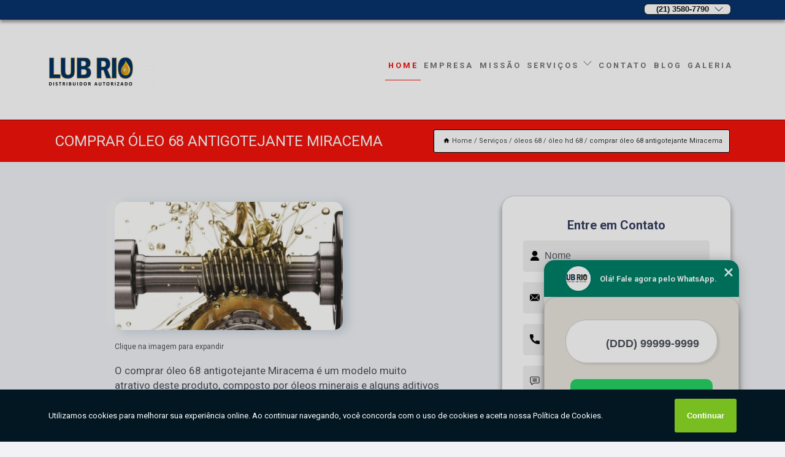

--- FILE ---
content_type: text/html; charset=utf-8
request_url: https://lubrificantes.lubrio.com.br/oleo/oleos-68/oleo-hd-68/comprar-oleo-68-antigotejante-miracema
body_size: 12214
content:
<!DOCTYPE html>
<!--[if lt IE 7]>
<html class="no-js lt-ie9 lt-ie8 lt-ie7"> <![endif]-->
<!--[if IE 7]>
<html class="no-js lt-ie9 lt-ie8"> <![endif]-->
<!--[if IE 8]>
<html class="no-js lt-ie9"> <![endif]-->
<!--[if gt IE 8]><!-->
<html class="no-js" lang="pt-br"> <!--<![endif]-->
<head>

<!-- Google Tag Manager -->
<script>(function(w,d,s,l,i){w[l]=w[l]||[];w[l].push({'gtm.start':
        new Date().getTime(),event:'gtm.js'});var f=d.getElementsByTagName(s)[0],
        j=d.createElement(s),dl=l!='dataLayer'?'&l='+l:'';j.async=true;j.src=
        'https://www.googletagmanager.com/gtm.js?id='+i+dl;f.parentNode.insertBefore(j,f);
        })(window,document,'script','dataLayer','GTM-KXCM3VN');</script>
        <!-- End Google Tag Manager -->


<link rel="preconnect" href="https://fonts.googleapis.com">
  <link rel="preconnect" href="https://fonts.gstatic.com" crossorigin>

  <link rel="preload" href="https://lubrificantes.lubrio.com.br/oleo/css/theme.css" as="style">
  <link rel="preload" href="https://lubrificantes.lubrio.com.br/oleo/css/main.css" as="style">
      
  <title>Comprar óleo 68 Antigotejante Miracema - óleo Hd 68        - Lub Rio Total Lubrificantes</title>
    <meta charset="utf-8">
    <link rel="shortcut icon" href="https://lubrificantes.lubrio.com.br/oleo/imagens/favicon.ico">
    <base href="https://lubrificantes.lubrio.com.br/oleo/">
            <meta name="google-site-verification" content="q1psugtsx-TchrM-XhYC6xNx90yfD79YpaWW8YZpQA4"/>
                <meta name="msvalidate.01" content="C6C863CB6F6FF962CE6D2636592AF74C"/>
    
        

    
      
    
    <meta name="keywords" content="óleo hd 68, óleo, hd, 68">
    <meta name="viewport" content="width=device-width, initial-scale=1.0">
    <meta name="geo.position"
          content=";">
    <meta name="geo.region" content="">
    <meta name="geo.placename" content="">
    <meta name="ICBM"
          content=",">
    <meta name="robots" content="index,follow">
    <meta name="rating" content="General">
    <meta name="revisit-after" content="7 days">
    <meta name="author" content="Lub Rio">
    <meta property="og:region" content="Brasil">
    <meta property="og:title"
          content="Comprar óleo 68 Antigotejante Miracema - óleo Hd 68 - Lub Rio Total Lubrificantes">
    <meta property="og:type" content="article">
    <meta property="og:image"
          content="https://lubrificantes.lubrio.com.br/oleo/imagens/logo.png">
    <meta property="og:url"
          content="https://lubrificantes.lubrio.com.br/oleo/oleos-68/oleo-hd-68/comprar-oleo-68-antigotejante-miracema">
    <meta property="og:description" content="">
    <meta property="og:site_name" content="Lub Rio">
        <link rel="canonical" href="https://lubrificantes.lubrio.com.br/oleo/oleos-68/oleo-hd-68/comprar-oleo-68-antigotejante-miracema">
    <link rel="stylesheet" href="https://lubrificantes.lubrio.com.br/oleo/css/theme.css" >
    <link rel="stylesheet" href="https://lubrificantes.lubrio.com.br/oleo/css/main.css" >
    
    
    <!-- Desenvolvido por BUSCA CLIENTES - www.buscaclientes.com.br -->
</head> 

<body data-pagina="50052f33604e15ce02e8bc0e1490da67">

 <!-- Google Tag Manager (noscript) -->
 <noscript><iframe src="https://www.googletagmanager.com/ns.html?id=GTM-KXCM3VN"
        height="0" width="0" style="display:none;visibility:hidden"></iframe></noscript>
        <!-- End Google Tag Manager (noscript) -->

    <header>
          <!--  -->

  <!-- Inicio do Tell  -->
<div class="contact">

  <div class="wrapper">

    <div class="social-container">
      <ul class="social-icons">
      </ul>

    </div>

    <div class="tel">
      <div id="telefones">
        <p>(21) 3580-7790</p>
        <svg xmlns="http://www.w3.org/2000/svg" width="16" height="16" fill="currentColor" class="bi bi-chevron-down" viewBox="0 0 16 16">
        <path fill-rule="evenodd" d="M1.646 4.646a.5.5 0 0 1 .708 0L8 10.293l5.646-5.647a.5.5 0 0 1 .708.708l-6 6a.5.5 0 0 1-.708 0l-6-6a.5.5 0 0 1 0-.708z"/>
      </svg>
      </div>
      <div class="tel-dropdown">
       
        <p> (21) <span><a rel="nofollow" class="tel follow-click"
              data-origem="cabecalho-telefone-"
              title="Telefone  - Lub Rio"
              href="tel:+552135807790">3580-7790</a>
          </span></p><p> (21) <span><a rel="nofollow" class="tel follow-click"
              data-origem="cabecalho-telefone-2"
              title="Telefone 2 - Lub Rio"
              href="tel:+5521972180960">97218-0960</a>
          </span></p>        
      </div>

    </div>

  </div>
</div>
<!-- Fim do tel -->
<!-- -->
<nav class="navbar">
    <!--  -->  
  <div class="logo">
    <a href="https://lubrificantes.lubrio.com.br/oleo/" class="pagina-logo" data-area="paginaLogo"
      title="Lub Rio - Total Lubrificantes">
      <img  src="https://lubrificantes.lubrio.com.br/oleo/imagens/logo.png" width="250" height="200"
       title="Logo - Lub Rio"
        alt="Comprar óleo 68 Antigotejante Miracema - óleo Hd 68 - Lub Rio">
    </a>
  </div>
  <!-- -->
  
  <div class="hamburguer">
    <span></span>
    <span></span>
    <span></span>
  </div>

  <ul class="menu">
            <li><a class="btn-home" data-area="paginaHome"        href="https://lubrificantes.lubrio.com.br/"
        title="Home">Home</a></li>        <li><a         href="https://lubrificantes.lubrio.com.br/oleo/empresa"
        title="Empresa">Empresa</a></li>        <li><a         href="https://lubrificantes.lubrio.com.br/oleo/missao"
        title="Missão">Missão</a></li>        <li class="dropdown"><a         href="https://lubrificantes.lubrio.com.br/oleo/servicos"
        title="Serviços">Serviços</a>                            <ul class="sub-menu hidden">                        <li class="dropdown"><a
                                href="https://lubrificantes.lubrio.com.br/oleo/aditivos-para-radiador"
                                title="aditivos para radiador">Aditivos para radiador</a>
                        
                        </li>                        <li class="dropdown"><a
                                href="https://lubrificantes.lubrio.com.br/oleo/desengraxantes"
                                title="desengraxantes">Desengraxantes</a>
                        
                        </li>                        <li class="dropdown"><a
                                href="https://lubrificantes.lubrio.com.br/oleo/graxas-lubrificantes"
                                title="graxas lubrificantes">Graxas lubrificantes</a>
                        
                        </li>                        <li class="dropdown"><a
                                href="https://lubrificantes.lubrio.com.br/oleo/lubrificantes-alimenticios"
                                title="lubrificantes alimentícios">Lubrificantes alimentícios</a>
                        
                        </li>                        <li class="dropdown"><a
                                href="https://lubrificantes.lubrio.com.br/oleo/oleos-68"
                                title="óleos 68">óleos 68</a>
                        
                        </li>                        <li class="dropdown"><a
                                href="https://lubrificantes.lubrio.com.br/oleo/oleos-de-corte"
                                title="óleos de corte">óleos de corte</a>
                        
                        </li>                        <li class="dropdown"><a
                                href="https://lubrificantes.lubrio.com.br/oleo/oleos-industriais"
                                title="óleos industriais">óleos industriais</a>
                        
                        </li>                        <li class="dropdown"><a
                                href="https://lubrificantes.lubrio.com.br/oleo/oleos-lubrificantes"
                                title="óleos lubrificantes">óleos lubrificantes</a>
                        
                        </li>                        <li class="dropdown"><a
                                href="https://lubrificantes.lubrio.com.br/oleo/oleos-para-compressor"
                                title="óleos para compressor">óleos para compressor</a>
                        
                        </li>                        <li class="dropdown"><a
                                href="https://lubrificantes.lubrio.com.br/oleo/oleos-soluveis"
                                title="óleos solúveis">óleos solúveis</a>
                        
                        </li></ul>
            </li>        <li><a         href="https://lubrificantes.lubrio.com.br/oleo/contato"
        title="Contato">Contato</a></li>
  </ul>

</nav>
    </header>

    <main>
    <div class="wrapper" id="wrapper-category">
    <h1 class="title-wrapper">Comprar óleo 68 Antigotejante Miracema</h1>
        <div class="container">

<div id="breadcrumb">
		<ol itemscope itemtype="http://schema.org/BreadcrumbList">
								<li><img width="10" height="10" alt="svgImg" src="[data-uri]" style="
					    margin: 1px 4px 0;
					"/>
					<li itemprop="itemListElement" itemscope
						itemtype="http://schema.org/ListItem">
						<a itemprop="item" href="https://lubrificantes.lubrio.com.br/oleo/">
							<span itemprop="name">Home</span></a>
						<meta itemprop="position" content="1"/>
					</li>
											<li itemprop="itemListElement" itemscope itemtype="http://schema.org/ListItem">
							<a itemprop="item"
							   href="https://lubrificantes.lubrio.com.br/oleo/servicos">
								<span itemprop="name">Serviços</span></a>
							<meta itemprop="position" content="2"/>
						</li>
												<li itemprop="itemListElement" itemscope itemtype="http://schema.org/ListItem">
							<a itemprop="item"
							   href="https://lubrificantes.lubrio.com.br/oleo/oleos-68">
								<span itemprop="name">óleos 68</span></a>
							<meta itemprop="position" content="3"/>
						</li>
												<li itemprop="itemListElement" itemscope itemtype="http://schema.org/ListItem">
							<a itemprop="item"
							   href="https://lubrificantes.lubrio.com.br/oleo/oleo-hd-68">
								<span itemprop="name">óleo hd 68</span></a>
							<meta itemprop="position" content="4"/>
						</li>
												<li><span>comprar óleo 68 antigotejante Miracema</span></li>
								</ol>
</div>

</div>

    </div>
        <div class="wrapper text">
            <article class="readMore">
           		<img class="imagem-pagina" src="https://lubrificantes.lubrio.com.br/oleo/imagens/comprar-oleo-68-antigotejante.jpg"
                    onclick="openmodal();"
                    id="imagem-"
                    alt="Comprar óleo 68 Antigotejante Miracema - óleo Hd 68"
                    title="Comprar óleo 68 Antigotejante Miracema - óleo Hd 68"
                    width="380" height="380"
                    >
                    <span style="
                        font-size: 12px;

                    ">Clique na imagem para expandir
                    </span>
                <p>O comprar óleo 68 antigotejante Miracema é um modelo muito atrativo deste produto, composto por óleos minerais e alguns aditivos bem elaborados, em busca do alto desempenho em processos de lubrificação. É sempre muito importante contar com a atuação de produtos que tenham um alto padrão de qualidade, e assim coloque seus benefícios em prática.</p>

<h2>Onde encontrar o comprar óleo 68 antigotejante Miracema?</h2>
<p>Fundada em 2009, a LUB RIO disponibiliza o comprar óleo 68 antigotejante Miracema com alta qualidade e em capacidades ideais para atender ao nicho industrial. Entre em contato agora mesmo com um dos representantes da empresa e solicite mais informações a respeito de seus produtos e serviços.</p>                <h2>Está em busca de comprar óleo 68 antigotejante Miracema?</h2> <p>Na Lub Rio, você encontra a solução que busca ao se tratar de LUBRIFICANTES INDUSTRIAIS. Oferecemos serviços como Aditivos para radiador, Desengraxantes em Rio de Janeiro, Graxas lubrificantes, Lubrificantes alimentícios, óleos 68, óleos de corte. Com profissionais altamente capacitados, e instalações modernas, a organização é capaz de se destacar de forma positiva no mercado.</p><h2>Excelência e qualidade com dedicação quando falamos de LUBRIFICANTE INDUSTRIAL.</h2><p>Se estiver procurando por LUBRIFICANTE INDUSTRIAL, acabou de achar a melhor opção para isso. Com a Lub Rio você pode encontrar diversas opções no ramo, sempre contando com a qualidade e a excelência que você merece.<br><img src='https://lubrificantes.lubrio.com.br/oleo/imagens/oleos-lubrificantes-oleo-lubrificante-tipo-sintetico.jpg' alt= 'comprar óleo 68 antigotejante Miracema'></p><h2>O melhor para quem procura por Aditivos para radiador</h2><p>Quando se trata de <strong>Aditivos para radiador</strong> é importante entender que existem diversas vantagens para aqueles que optam por esse tipo de serviço. Há diversas opções de Graxas lubrificantes que devem estar de acordo com os desejos e vontades apresentadas pelo cliente, por isso, é necessário escolher bem o lugar para sanar essa demanda, e assim, a mesma, atendendo de modo eficiente todas as solicitações que o cliente realizar. É garantido que aqui, você achará tudo o que procura!<br><img src='https://lubrificantes.lubrio.com.br/oleo/imagens/aditivos-para-radiador-aditivo-de-radiador.jpg' alt= 'comprar óleo 68 antigotejante Miracema'></p><h2>Por que escolher a Lub Rio?</h2><p>A LUB RIO atua com o objetivo de oferecer produtos de alta qualidade, visando a total satisfação de seus clientes.</p><p>Saiba mais sobre os serviços de: </p><ul><li>Aditivos para radiador</li><li>Desengraxantes</li><li>Graxas lubrificantes</li> <p>Disponibilizamos também óleos para compressor e óleos solúveis. Por isso, aproveite a sua chance para entrar em contato e saber mais. Nossos atendentes estão dispostos a sanar todas as suas dúvidas sobre os trabalhos oferecidos. Saiba mais!</p>            </article>



            <div class="collum-subject" style="max-width : 600px; margin-top: 20px;">
                <div class="formCotacao">
    <form action="https://lubrificantes.lubrio.com.br/oleo/enviar-cotacao" id="formulario-cotacao" method="post">
        <div class="header">
            <h3>Entre em Contato</h3>
        </div>
        <input type="hidden" name="acao" value="cotacao">
        <input type="hidden" name="produto_nome" value="">
        <input class="url-atual" type="hidden" name="produto_url" value="">
        <input class="url-atual" type="hidden" name="produto_ref" value="">
        <input type="hidden" name="imagem" value="" />
        <input type="hidden" name="site" value="https://lubrificantes.lubrio.com.br/oleo/" />
        <input type="hidden" name="email" value="vendas@lubrio.com.br" />
                <input type="hidden" name="projeto" value="4644" />

        <div class="item-form" id="campos-formulario">
            
        <img  alt="user" width="16" height="16" src="https://lubrificantes.lubrio.com.br/oleo/imagens/user.png" class= "icon-form">

            <input  type="text" name="nome" placeholder="Nome" required>
    
            <p class="error-message" id="erro_nome"></p>
            <img alt="mail" width="16" height="16" src="https://lubrificantes.lubrio.com.br/oleo/imagens/email.png" class= "icon-form">

            <input  type="email" name="email_contato"
                placeholder="Email" required>
            <p class="error-message" id="erro_email_contato"></p>
            <img alt="tel" width="16" height="16" src="https://lubrificantes.lubrio.com.br/oleo/imagens/call.png" class= "icon-form">

            <input  type="text" name="telefone"
                class="telefone" placeholder="Telefone" required>
            
            <p class="error-message" id="erro_telefone"></p>

            <p class="error-message" id="erro_palavra"></p>
        </div>

        <div class="item-form" id="mensagem-formulario">
        <img  alt="message" width="16" height="16" src="https://lubrificantes.lubrio.com.br/oleo/imagens/comment.png" class= "icon-form">

            <textarea  name="mensagem"
                placeholder="Sua mensagem"></textarea>
            <p class="error-message" id="erro_mensagem"></p>
           
        </div>
        <div class="clear"></div>

        <div class="cta-formulario">
            <div class="seguranca-cta-formulario">
                <div class="item-cta">
                                        <div class="g-recaptcha" data-sitekey="6LdnerUZAAAAAH4HRVbnHRY4-QtxpAAIDwPPmLH2">
                    </div>
                                    </div>
                <div class="item-cta">
                <button type="button" id="btn-enviar-cotacao" class="btn-verde">Enviar</button>

                    <img  loading="lazy" src="imagens/ajax-loader.gif"  class="image-loading" id="loader-ajax" alt="Aguarde..."
                        title="Aguarde..." style="display:none">
                </div>
            </div>
        </div>

        

    </form>
    </div>
    

    
            </div>



        </div>

        <div class="categorias">
                    </div>

        <div class="categorias">
        
<h3 style="text-align: center">Pesquisas relacionadas</h3>

        <div id="owl-thumbs" class="owl-carousel owl-theme">
                <div class="item img-big">
            <figure>

            <a href="https://lubrificantes.lubrio.com.br/oleo/oleos-68/oleo-hd-68/oleo-68-hidraulico-precos-abolicao" class="galeria-thumb"
               title="óleo 68 hidráulico preços Abolição">
                <img loading="lazy" src="https://lubrificantes.lubrio.com.br/oleo/imagens/thumb/oleo-68-hidraulico-precos.jpg" alt="óleo 68 hidráulico preços Abolição"
                     title="óleo 68 hidráulico preços Abolição" width="160" height="160"></a>

                     <figcaption> <h4>
                <a href="https://lubrificantes.lubrio.com.br/oleo/oleos-68/oleo-hd-68/oleo-68-hidraulico-precos-abolicao" class="lightbox titulo-galeria"
                   title="óleo 68 hidráulico preços Abolição">óleo 68 hidráulico preços Abolição</a></h4>
                   </a></figcaption>
            
            </figure>
            
        </div>
    
                <div class="item img-big">
            <figure>

            <a href="https://lubrificantes.lubrio.com.br/oleo/oleos-68/oleo-hd-68/oleo-hidraulico-68-lubrificante-cotar-fazenda-botafogo" class="galeria-thumb"
               title="óleo hidráulico 68 lubrificante cotar Fazenda Botafogo">
                <img loading="lazy" src="https://lubrificantes.lubrio.com.br/oleo/imagens/thumb/oleo-hidraulico-68-lubrificante-cotar.jpg" alt="óleo hidráulico 68 lubrificante cotar Fazenda Botafogo"
                     title="óleo hidráulico 68 lubrificante cotar Fazenda Botafogo" width="160" height="160"></a>

                     <figcaption> <h4>
                <a href="https://lubrificantes.lubrio.com.br/oleo/oleos-68/oleo-hd-68/oleo-hidraulico-68-lubrificante-cotar-fazenda-botafogo" class="lightbox titulo-galeria"
                   title="óleo hidráulico 68 lubrificante cotar Fazenda Botafogo">óleo hidráulico 68 lubrificante cotar Fazenda Botafogo</a></h4>
                   </a></figcaption>
            
            </figure>
            
        </div>
    
                <div class="item img-big">
            <figure>

            <a href="https://lubrificantes.lubrio.com.br/oleo/oleos-68/oleo-hd-68/comprar-oleo-68-20-litros-del-castilho" class="galeria-thumb"
               title="comprar óleo 68 20 litros Del Castilho">
                <img loading="lazy" src="https://lubrificantes.lubrio.com.br/oleo/imagens/thumb/comprar-oleo-68-20-litros.jpg" alt="comprar óleo 68 20 litros Del Castilho"
                     title="comprar óleo 68 20 litros Del Castilho" width="160" height="160"></a>

                     <figcaption> <h4>
                <a href="https://lubrificantes.lubrio.com.br/oleo/oleos-68/oleo-hd-68/comprar-oleo-68-20-litros-del-castilho" class="lightbox titulo-galeria"
                   title="comprar óleo 68 20 litros Del Castilho">comprar óleo 68 20 litros Del Castilho</a></h4>
                   </a></figcaption>
            
            </figure>
            
        </div>
    
                <div class="item img-big">
            <figure>

            <a href="https://lubrificantes.lubrio.com.br/oleo/oleos-68/oleo-hd-68/oleo-68-precos-aperibe" class="galeria-thumb"
               title="óleo 68 preços Aperibé">
                <img loading="lazy" src="https://lubrificantes.lubrio.com.br/oleo/imagens/thumb/oleo-68-precos.png" alt="óleo 68 preços Aperibé"
                     title="óleo 68 preços Aperibé" width="160" height="160"></a>

                     <figcaption> <h4>
                <a href="https://lubrificantes.lubrio.com.br/oleo/oleos-68/oleo-hd-68/oleo-68-precos-aperibe" class="lightbox titulo-galeria"
                   title="óleo 68 preços Aperibé">óleo 68 preços Aperibé</a></h4>
                   </a></figcaption>
            
            </figure>
            
        </div>
    
                <div class="item img-big">
            <figure>

            <a href="https://lubrificantes.lubrio.com.br/oleo/oleos-68/oleo-hd-68/oleo-68-hidraulico-precos-vigario-geral" class="galeria-thumb"
               title="óleo 68 hidráulico preços Vigário Geral">
                <img loading="lazy" src="https://lubrificantes.lubrio.com.br/oleo/imagens/thumb/oleo-68-hidraulico-precos.jpg" alt="óleo 68 hidráulico preços Vigário Geral"
                     title="óleo 68 hidráulico preços Vigário Geral" width="160" height="160"></a>

                     <figcaption> <h4>
                <a href="https://lubrificantes.lubrio.com.br/oleo/oleos-68/oleo-hd-68/oleo-68-hidraulico-precos-vigario-geral" class="lightbox titulo-galeria"
                   title="óleo 68 hidráulico preços Vigário Geral">óleo 68 hidráulico preços Vigário Geral</a></h4>
                   </a></figcaption>
            
            </figure>
            
        </div>
    
                <div class="item img-big">
            <figure>

            <a href="https://lubrificantes.lubrio.com.br/oleo/oleos-68/oleo-hd-68/oleo-68-20-litros-cotar-penha" class="galeria-thumb"
               title="óleo 68 20 litros cotar Penha">
                <img loading="lazy" src="https://lubrificantes.lubrio.com.br/oleo/imagens/thumb/oleo-68-20-litros-cotar.jpg" alt="óleo 68 20 litros cotar Penha"
                     title="óleo 68 20 litros cotar Penha" width="160" height="160"></a>

                     <figcaption> <h4>
                <a href="https://lubrificantes.lubrio.com.br/oleo/oleos-68/oleo-hd-68/oleo-68-20-litros-cotar-penha" class="lightbox titulo-galeria"
                   title="óleo 68 20 litros cotar Penha">óleo 68 20 litros cotar Penha</a></h4>
                   </a></figcaption>
            
            </figure>
            
        </div>
    
                <div class="item img-big">
            <figure>

            <a href="https://lubrificantes.lubrio.com.br/oleo/oleos-68/oleo-hd-68/venda-de-oleo-68-para-barramento-mesquita" class="galeria-thumb"
               title="venda de óleo 68 para barramento Mesquita">
                <img loading="lazy" src="https://lubrificantes.lubrio.com.br/oleo/imagens/thumb/venda-de-oleo-68-para-barramento.jpg" alt="venda de óleo 68 para barramento Mesquita"
                     title="venda de óleo 68 para barramento Mesquita" width="160" height="160"></a>

                     <figcaption> <h4>
                <a href="https://lubrificantes.lubrio.com.br/oleo/oleos-68/oleo-hd-68/venda-de-oleo-68-para-barramento-mesquita" class="lightbox titulo-galeria"
                   title="venda de óleo 68 para barramento Mesquita">venda de óleo 68 para barramento Mesquita</a></h4>
                   </a></figcaption>
            
            </figure>
            
        </div>
    
                <div class="item img-big">
            <figure>

            <a href="https://lubrificantes.lubrio.com.br/oleo/oleos-68/oleo-hd-68/comprar-oleo-hidraulico-68-20l-sumidouro" class="galeria-thumb"
               title="comprar óleo hidráulico 68 20l Sumidouro">
                <img loading="lazy" src="https://lubrificantes.lubrio.com.br/oleo/imagens/thumb/comprar-oleo-hidraulico-68-20l.jpg" alt="comprar óleo hidráulico 68 20l Sumidouro"
                     title="comprar óleo hidráulico 68 20l Sumidouro" width="160" height="160"></a>

                     <figcaption> <h4>
                <a href="https://lubrificantes.lubrio.com.br/oleo/oleos-68/oleo-hd-68/comprar-oleo-hidraulico-68-20l-sumidouro" class="lightbox titulo-galeria"
                   title="comprar óleo hidráulico 68 20l Sumidouro">comprar óleo hidráulico 68 20l Sumidouro</a></h4>
                   </a></figcaption>
            
            </figure>
            
        </div>
    
                <div class="item img-big">
            <figure>

            <a href="https://lubrificantes.lubrio.com.br/oleo/oleos-68/oleo-hd-68/venda-de-oleo-antigotejante-68-rocha" class="galeria-thumb"
               title="venda de óleo antigotejante 68 Rocha">
                <img loading="lazy" src="https://lubrificantes.lubrio.com.br/oleo/imagens/thumb/venda-de-oleo-antigotejante-68.jpg" alt="venda de óleo antigotejante 68 Rocha"
                     title="venda de óleo antigotejante 68 Rocha" width="160" height="160"></a>

                     <figcaption> <h4>
                <a href="https://lubrificantes.lubrio.com.br/oleo/oleos-68/oleo-hd-68/venda-de-oleo-antigotejante-68-rocha" class="lightbox titulo-galeria"
                   title="venda de óleo antigotejante 68 Rocha">venda de óleo antigotejante 68 Rocha</a></h4>
                   </a></figcaption>
            
            </figure>
            
        </div>
    
                <div class="item img-big">
            <figure>

            <a href="https://lubrificantes.lubrio.com.br/oleo/oleos-68/oleo-hd-68/oleo-hidraulico-68-lubrificante-cotar-rio-comprido" class="galeria-thumb"
               title="óleo hidráulico 68 lubrificante cotar Rio Comprido">
                <img loading="lazy" src="https://lubrificantes.lubrio.com.br/oleo/imagens/thumb/oleo-hidraulico-68-lubrificante-cotar.jpg" alt="óleo hidráulico 68 lubrificante cotar Rio Comprido"
                     title="óleo hidráulico 68 lubrificante cotar Rio Comprido" width="160" height="160"></a>

                     <figcaption> <h4>
                <a href="https://lubrificantes.lubrio.com.br/oleo/oleos-68/oleo-hd-68/oleo-hidraulico-68-lubrificante-cotar-rio-comprido" class="lightbox titulo-galeria"
                   title="óleo hidráulico 68 lubrificante cotar Rio Comprido">óleo hidráulico 68 lubrificante cotar Rio Comprido</a></h4>
                   </a></figcaption>
            
            </figure>
            
        </div>
    
            </div>

        </div>
        <div class="copyright">O conteúdo do texto
            "<strong>Comprar óleo 68 Antigotejante Miracema</strong>" é de direito reservado. Sua
            reprodução, parcial ou total, mesmo citando nossos links, é proibida sem a autorização do autor.
            Crime de violação de direito autoral &ndash; artigo 184 do Código Penal &ndash; <a
                title="Lei de direitos autorais" target="_blank"
                href="http://www.planalto.gov.br/Ccivil_03/Leis/L9610.htm" rel="noreferrer">Lei 9610/98 - Lei
                de direitos autorais</a>.
        </div>

    </main>
    </div><!-- .wrapper -->

    <div id="modal_img" hidden>
            <div class="ogranize_modal">
                <span onclick="closedmodal();"> X </span>
                <img class="showimg" src="https://lubrificantes.lubrio.com.br/oleo/imagens/comprar-oleo-68-antigotejante.jpg"
                alt="Comprar óleo 68 Antigotejante Miracema - óleo Hd 68"
                    title="Comprar óleo 68 Antigotejante Miracema - óleo Hd 68">
            </div>
    </div>

    <footer>
    <aside class="categorias-footer">
        <h2>
            <a href="https://lubrificantes.lubrio.com.br/oleo/servicos"
                title="Serviços - Lub Rio Total Lubrificantes">Serviços</a>
        </h2>
        <nav>
            <ul class="cssmenu" id="accordian">
                                <li class="dropdown">
                    <a class="dropdown-toggle" href="https://lubrificantes.lubrio.com.br/oleo/aditivos-para-radiador"
                        title="Aditivos para Radiador">Aditivos para Radiador</a>
                    <ul class="sub-menu subcategoria-menu">
                                                <li>
                            <a href="https://lubrificantes.lubrio.com.br/oleo/aditivo-concentrado-para-radiador"
                                title="Aditivo Concentrado para Radiador">Aditivo Concentrado para Radiador</a>
                        </li>

                                                <li>
                            <a href="https://lubrificantes.lubrio.com.br/oleo/aditivo-de-radiador"
                                title="Aditivo de Radiador">Aditivo de Radiador</a>
                        </li>

                                                <li>
                            <a href="https://lubrificantes.lubrio.com.br/oleo/aditivo-organico-para-radiador"
                                title="Aditivo Orgânico para Radiador">Aditivo Orgânico para Radiador</a>
                        </li>

                                                <li>
                            <a href="https://lubrificantes.lubrio.com.br/oleo/aditivo-para-limpar-radiador"
                                title="Aditivo para Limpar Radiador">Aditivo para Limpar Radiador</a>
                        </li>

                                                <li>
                            <a href="https://lubrificantes.lubrio.com.br/oleo/aditivo-para-limpeza-de-radiador"
                                title="Aditivo para Limpeza de Radiador">Aditivo para Limpeza de Radiador</a>
                        </li>

                                                <li>
                            <a href="https://lubrificantes.lubrio.com.br/oleo/aditivo-para-radiador"
                                title="Aditivo para Radiador">Aditivo para Radiador</a>
                        </li>

                                                <li>
                            <a href="https://lubrificantes.lubrio.com.br/oleo/aditivo-para-radiador-concentrado"
                                title="Aditivo para Radiador Concentrado">Aditivo para Radiador Concentrado</a>
                        </li>

                                                <li>
                            <a href="https://lubrificantes.lubrio.com.br/oleo/aditivo-para-radiador-organico"
                                title="Aditivo para Radiador Orgânico">Aditivo para Radiador Orgânico</a>
                        </li>

                                                <li>
                            <a href="https://lubrificantes.lubrio.com.br/oleo/aditivo-radiador"
                                title="Aditivo Radiador">Aditivo Radiador</a>
                        </li>

                                                <li>
                            <a href="https://lubrificantes.lubrio.com.br/oleo/aditivo-radiador-concentrado"
                                title="Aditivo Radiador Concentrado">Aditivo Radiador Concentrado</a>
                        </li>

                                                <li>
                            <a href="https://lubrificantes.lubrio.com.br/oleo/aditivo-radiador-organico"
                                title="Aditivo Radiador Orgânico">Aditivo Radiador Orgânico</a>
                        </li>

                                            </ul>
                </li>
                                <li class="dropdown">
                    <a class="dropdown-toggle" href="https://lubrificantes.lubrio.com.br/oleo/desengraxantes"
                        title="Desengraxantes">Desengraxantes</a>
                    <ul class="sub-menu subcategoria-menu">
                                                <li>
                            <a href="https://lubrificantes.lubrio.com.br/oleo/desengraxante"
                                title="Desengraxante">Desengraxante</a>
                        </li>

                                                <li>
                            <a href="https://lubrificantes.lubrio.com.br/oleo/desengraxante-20-litros"
                                title="Desengraxante 20 Litros">Desengraxante 20 Litros</a>
                        </li>

                                                <li>
                            <a href="https://lubrificantes.lubrio.com.br/oleo/desengraxante-alcalino"
                                title="Desengraxante Alcalino">Desengraxante Alcalino</a>
                        </li>

                                                <li>
                            <a href="https://lubrificantes.lubrio.com.br/oleo/desengraxante-concentrado"
                                title="Desengraxante Concentrado">Desengraxante Concentrado</a>
                        </li>

                                                <li>
                            <a href="https://lubrificantes.lubrio.com.br/oleo/desengraxante-dieletrico"
                                title="Desengraxante Dielétrico">Desengraxante Dielétrico</a>
                        </li>

                                                <li>
                            <a href="https://lubrificantes.lubrio.com.br/oleo/desengraxante-eletrolitico"
                                title="Desengraxante Eletrolítico">Desengraxante Eletrolítico</a>
                        </li>

                                                <li>
                            <a href="https://lubrificantes.lubrio.com.br/oleo/desengraxante-industrial"
                                title="Desengraxante Industrial">Desengraxante Industrial</a>
                        </li>

                                                <li>
                            <a href="https://lubrificantes.lubrio.com.br/oleo/desengraxante-liquido"
                                title="Desengraxante Líquido">Desengraxante Líquido</a>
                        </li>

                                                <li>
                            <a href="https://lubrificantes.lubrio.com.br/oleo/desengraxante-natural"
                                title="Desengraxante Natural">Desengraxante Natural</a>
                        </li>

                                                <li>
                            <a href="https://lubrificantes.lubrio.com.br/oleo/produto-desengraxante"
                                title="Produto Desengraxante">Produto Desengraxante</a>
                        </li>

                                                <li>
                            <a href="https://lubrificantes.lubrio.com.br/oleo/solucao-desengraxante"
                                title="Solução Desengraxante">Solução Desengraxante</a>
                        </li>

                                            </ul>
                </li>
                                <li class="dropdown">
                    <a class="dropdown-toggle" href="https://lubrificantes.lubrio.com.br/oleo/graxas-lubrificantes"
                        title="Graxas Lubrificantes">Graxas Lubrificantes</a>
                    <ul class="sub-menu subcategoria-menu">
                                                <li>
                            <a href="https://lubrificantes.lubrio.com.br/oleo/graxa-branca-lubrificante"
                                title="Graxa Branca Lubrificante">Graxa Branca Lubrificante</a>
                        </li>

                                                <li>
                            <a href="https://lubrificantes.lubrio.com.br/oleo/graxa-liquida-lubrificante"
                                title="Graxa Líquida Lubrificante">Graxa Líquida Lubrificante</a>
                        </li>

                                                <li>
                            <a href="https://lubrificantes.lubrio.com.br/oleo/graxa-lubrificante"
                                title="Graxa Lubrificante">Graxa Lubrificante</a>
                        </li>

                                                <li>
                            <a href="https://lubrificantes.lubrio.com.br/oleo/graxa-lubrificante-500g"
                                title="Graxa Lubrificante 500g">Graxa Lubrificante 500g</a>
                        </li>

                                                <li>
                            <a href="https://lubrificantes.lubrio.com.br/oleo/graxa-lubrificante-a-base-de-poliureia"
                                title="Graxa Lubrificante a Base de Poliureia">Graxa Lubrificante a Base de Poliureia</a>
                        </li>

                                                <li>
                            <a href="https://lubrificantes.lubrio.com.br/oleo/graxa-lubrificante-alta-temperatura"
                                title="Graxa Lubrificante Alta Temperatura">Graxa Lubrificante Alta Temperatura</a>
                        </li>

                                                <li>
                            <a href="https://lubrificantes.lubrio.com.br/oleo/graxa-lubrificante-industrial"
                                title="Graxa Lubrificante Industrial">Graxa Lubrificante Industrial</a>
                        </li>

                                                <li>
                            <a href="https://lubrificantes.lubrio.com.br/oleo/graxa-lubrificante-para-alta-temperatura"
                                title="Graxa Lubrificante para Alta Temperatura">Graxa Lubrificante para Alta Temperatura</a>
                        </li>

                                                <li>
                            <a href="https://lubrificantes.lubrio.com.br/oleo/graxa-lubrificante-spray"
                                title="Graxa Lubrificante Spray">Graxa Lubrificante Spray</a>
                        </li>

                                                <li>
                            <a href="https://lubrificantes.lubrio.com.br/oleo/graxa-para-lubrificacao"
                                title="Graxa para Lubrificação">Graxa para Lubrificação</a>
                        </li>

                                            </ul>
                </li>
                                <li class="dropdown">
                    <a class="dropdown-toggle" href="https://lubrificantes.lubrio.com.br/oleo/lubrificantes-alimenticios"
                        title="Lubrificantes Alimentícios">Lubrificantes Alimentícios</a>
                    <ul class="sub-menu subcategoria-menu">
                                                <li>
                            <a href="https://lubrificantes.lubrio.com.br/oleo/graxa-de-grau-alimenticio"
                                title="Graxa de Grau Alimentício">Graxa de Grau Alimentício</a>
                        </li>

                                                <li>
                            <a href="https://lubrificantes.lubrio.com.br/oleo/graxa-em-grau-alimenticio"
                                title="Graxa em Grau Alimentício">Graxa em Grau Alimentício</a>
                        </li>

                                                <li>
                            <a href="https://lubrificantes.lubrio.com.br/oleo/graxa-grau-alimenticio"
                                title="Graxa Grau Alimentício">Graxa Grau Alimentício</a>
                        </li>

                                                <li>
                            <a href="https://lubrificantes.lubrio.com.br/oleo/lubrificante-alimenticio"
                                title="Lubrificante Alimentício">Lubrificante Alimentício</a>
                        </li>

                                                <li>
                            <a href="https://lubrificantes.lubrio.com.br/oleo/lubrificante-de-grau-alimenticio"
                                title="Lubrificante de Grau Alimentício">Lubrificante de Grau Alimentício</a>
                        </li>

                                                <li>
                            <a href="https://lubrificantes.lubrio.com.br/oleo/lubrificante-grau-alimenticio"
                                title="Lubrificante Grau Alimentício">Lubrificante Grau Alimentício</a>
                        </li>

                                                <li>
                            <a href="https://lubrificantes.lubrio.com.br/oleo/lubrificante-tipo-alimenticio"
                                title="Lubrificante Tipo Alimentício">Lubrificante Tipo Alimentício</a>
                        </li>

                                                <li>
                            <a href="https://lubrificantes.lubrio.com.br/oleo/oleo-grau-alimenticio"
                                title="óleo Grau Alimentício">óleo Grau Alimentício</a>
                        </li>

                                                <li>
                            <a href="https://lubrificantes.lubrio.com.br/oleo/oleo-lubrificante-grau-alimenticio"
                                title="óleo Lubrificante Grau Alimentício">óleo Lubrificante Grau Alimentício</a>
                        </li>

                                                <li>
                            <a href="https://lubrificantes.lubrio.com.br/oleo/spray-lubrificante-alimenticio"
                                title="Spray Lubrificante Alimentício">Spray Lubrificante Alimentício</a>
                        </li>

                                            </ul>
                </li>
                                <li class="dropdown">
                    <a class="dropdown-toggle" href="https://lubrificantes.lubrio.com.br/oleo/oleos-68"
                        title="óleos 68">óleos 68</a>
                    <ul class="sub-menu subcategoria-menu">
                                                <li>
                            <a href="https://lubrificantes.lubrio.com.br/oleo/oleo-68"
                                title="óleo 68">óleo 68</a>
                        </li>

                                                <li>
                            <a href="https://lubrificantes.lubrio.com.br/oleo/oleo-68-20-litros"
                                title="óleo 68 20 Litros">óleo 68 20 Litros</a>
                        </li>

                                                <li>
                            <a href="https://lubrificantes.lubrio.com.br/oleo/oleo-68-antigotejante"
                                title="óleo 68 Antigotejante">óleo 68 Antigotejante</a>
                        </li>

                                                <li>
                            <a href="https://lubrificantes.lubrio.com.br/oleo/oleo-68-hidraulico"
                                title="óleo 68 Hidráulico">óleo 68 Hidráulico</a>
                        </li>

                                                <li>
                            <a href="https://lubrificantes.lubrio.com.br/oleo/oleo-68-para-barramento"
                                title="óleo 68 para Barramento">óleo 68 para Barramento</a>
                        </li>

                                                <li>
                            <a href="https://lubrificantes.lubrio.com.br/oleo/oleo-antigotejante-68"
                                title="óleo Antigotejante 68">óleo Antigotejante 68</a>
                        </li>

                                                <li>
                            <a href="https://lubrificantes.lubrio.com.br/oleo/oleo-hd-68"
                                title="óleo Hd 68">óleo Hd 68</a>
                        </li>

                                                <li>
                            <a href="https://lubrificantes.lubrio.com.br/oleo/oleo-hidraulico-68"
                                title="óleo Hidráulico 68">óleo Hidráulico 68</a>
                        </li>

                                                <li>
                            <a href="https://lubrificantes.lubrio.com.br/oleo/oleo-hidraulico-68-20-litros"
                                title="óleo Hidráulico 68 20 Litros">óleo Hidráulico 68 20 Litros</a>
                        </li>

                                                <li>
                            <a href="https://lubrificantes.lubrio.com.br/oleo/oleo-hidraulico-68-20l"
                                title="óleo Hidráulico 68 20l">óleo Hidráulico 68 20l</a>
                        </li>

                                                <li>
                            <a href="https://lubrificantes.lubrio.com.br/oleo/oleo-hidraulico-68-lubrificante"
                                title="óleo Hidráulico 68 Lubrificante">óleo Hidráulico 68 Lubrificante</a>
                        </li>

                                                <li>
                            <a href="https://lubrificantes.lubrio.com.br/oleo/oleo-lubrificante-68"
                                title="óleo Lubrificante 68">óleo Lubrificante 68</a>
                        </li>

                                            </ul>
                </li>
                                <li class="dropdown">
                    <a class="dropdown-toggle" href="https://lubrificantes.lubrio.com.br/oleo/oleos-de-corte"
                        title="óleos de Corte">óleos de Corte</a>
                    <ul class="sub-menu subcategoria-menu">
                                                <li>
                            <a href="https://lubrificantes.lubrio.com.br/oleo/oleo-corte"
                                title="óleo Corte">óleo Corte</a>
                        </li>

                                                <li>
                            <a href="https://lubrificantes.lubrio.com.br/oleo/oleo-de-corte-integral"
                                title="óleo de Corte Integral">óleo de Corte Integral</a>
                        </li>

                                                <li>
                            <a href="https://lubrificantes.lubrio.com.br/oleo/oleo-de-corte-para-aluminio"
                                title="óleo de Corte para Alumínio">óleo de Corte para Alumínio</a>
                        </li>

                                                <li>
                            <a href="https://lubrificantes.lubrio.com.br/oleo/oleo-de-corte-para-usinagem"
                                title="óleo de Corte para Usinagem">óleo de Corte para Usinagem</a>
                        </li>

                                                <li>
                            <a href="https://lubrificantes.lubrio.com.br/oleo/oleo-de-corte-soluvel"
                                title="óleo de Corte Solúvel">óleo de Corte Solúvel</a>
                        </li>

                                                <li>
                            <a href="https://lubrificantes.lubrio.com.br/oleo/oleo-de-corte-soluvel-em-agua"
                                title="óleo de Corte Solúvel em água">óleo de Corte Solúvel em água</a>
                        </li>

                                                <li>
                            <a href="https://lubrificantes.lubrio.com.br/oleo/oleo-para-corte"
                                title="óleo para Corte">óleo para Corte</a>
                        </li>

                                                <li>
                            <a href="https://lubrificantes.lubrio.com.br/oleo/oleo-para-corte-de-aco"
                                title="óleo para Corte de Aço">óleo para Corte de Aço</a>
                        </li>

                                                <li>
                            <a href="https://lubrificantes.lubrio.com.br/oleo/oleo-soluvel-de-corte"
                                title="óleo Solúvel de Corte">óleo Solúvel de Corte</a>
                        </li>

                                                <li>
                            <a href="https://lubrificantes.lubrio.com.br/oleo/oleo-soluvel-para-corte"
                                title="óleo Solúvel para Corte">óleo Solúvel para Corte</a>
                        </li>

                                            </ul>
                </li>
                                <li class="dropdown">
                    <a class="dropdown-toggle" href="https://lubrificantes.lubrio.com.br/oleo/oleos-industriais"
                        title="óleos Industriais">óleos Industriais</a>
                    <ul class="sub-menu subcategoria-menu">
                                                <li>
                            <a href="https://lubrificantes.lubrio.com.br/oleo/oleo-industrial"
                                title="óleo Industrial">óleo Industrial</a>
                        </li>

                                                <li>
                            <a href="https://lubrificantes.lubrio.com.br/oleo/oleo-industrial-220"
                                title="óleo Industrial 220">óleo Industrial 220</a>
                        </li>

                                                <li>
                            <a href="https://lubrificantes.lubrio.com.br/oleo/oleo-lubrificante-industrial"
                                title="óleo Lubrificante Industrial">óleo Lubrificante Industrial</a>
                        </li>

                                                <li>
                            <a href="https://lubrificantes.lubrio.com.br/oleo/oleo-maquina-industrial"
                                title="óleo Máquina Industrial">óleo Máquina Industrial</a>
                        </li>

                                                <li>
                            <a href="https://lubrificantes.lubrio.com.br/oleo/oleo-mineral-industrial"
                                title="óleo Mineral Industrial">óleo Mineral Industrial</a>
                        </li>

                                                <li>
                            <a href="https://lubrificantes.lubrio.com.br/oleo/oleo-para-maquinas-industriais"
                                title="óleo para Máquinas Industriais">óleo para Máquinas Industriais</a>
                        </li>

                                                <li>
                            <a href="https://lubrificantes.lubrio.com.br/oleo/oleo-para-redutores-industriais"
                                title="óleo para Redutores Industriais">óleo para Redutores Industriais</a>
                        </li>

                                                <li>
                            <a href="https://lubrificantes.lubrio.com.br/oleo/oleo-protetivo-industrial"
                                title="óleo Protetivo Industrial">óleo Protetivo Industrial</a>
                        </li>

                                                <li>
                            <a href="https://lubrificantes.lubrio.com.br/oleo/oleo-silicone-industrial"
                                title="óleo Silicone Industrial">óleo Silicone Industrial</a>
                        </li>

                                                <li>
                            <a href="https://lubrificantes.lubrio.com.br/oleo/oleo-termico-industrial"
                                title="óleo Térmico Industrial">óleo Térmico Industrial</a>
                        </li>

                                            </ul>
                </li>
                                <li class="dropdown">
                    <a class="dropdown-toggle" href="https://lubrificantes.lubrio.com.br/oleo/oleos-lubrificantes"
                        title="óleos Lubrificantes">óleos Lubrificantes</a>
                    <ul class="sub-menu subcategoria-menu">
                                                <li>
                            <a href="https://lubrificantes.lubrio.com.br/oleo/lubrificante-oleo"
                                title="Lubrificante óleo">Lubrificante óleo</a>
                        </li>

                                                <li>
                            <a href="https://lubrificantes.lubrio.com.br/oleo/oleo-lubrificante"
                                title="óleo Lubrificante">óleo Lubrificante</a>
                        </li>

                                                <li>
                            <a href="https://lubrificantes.lubrio.com.br/oleo/oleo-lubrificante-mineral"
                                title="óleo Lubrificante Mineral">óleo Lubrificante Mineral</a>
                        </li>

                                                <li>
                            <a href="https://lubrificantes.lubrio.com.br/oleo/oleo-lubrificante-para-engrenagens"
                                title="óleo Lubrificante para Engrenagens">óleo Lubrificante para Engrenagens</a>
                        </li>

                                                <li>
                            <a href="https://lubrificantes.lubrio.com.br/oleo/oleo-lubrificante-semi-sintetico"
                                title="óleo Lubrificante Semi Sintético">óleo Lubrificante Semi Sintético</a>
                        </li>

                                                <li>
                            <a href="https://lubrificantes.lubrio.com.br/oleo/oleo-lubrificante-sintetico"
                                title="óleo Lubrificante Sintético">óleo Lubrificante Sintético</a>
                        </li>

                                                <li>
                            <a href="https://lubrificantes.lubrio.com.br/oleo/oleo-lubrificante-sintetico-spray"
                                title="óleo Lubrificante Sintético Spray">óleo Lubrificante Sintético Spray</a>
                        </li>

                                                <li>
                            <a href="https://lubrificantes.lubrio.com.br/oleo/oleo-lubrificante-tipo-alimenticio"
                                title="óleo Lubrificante Tipo Alimentício">óleo Lubrificante Tipo Alimentício</a>
                        </li>

                                                <li>
                            <a href="https://lubrificantes.lubrio.com.br/oleo/oleo-lubrificante-tipo-sintetico"
                                title="óleo Lubrificante Tipo Sintético">óleo Lubrificante Tipo Sintético</a>
                        </li>

                                                <li>
                            <a href="https://lubrificantes.lubrio.com.br/oleo/oleo-mineral-lubrificante"
                                title="óleo Mineral Lubrificante">óleo Mineral Lubrificante</a>
                        </li>

                                                <li>
                            <a href="https://lubrificantes.lubrio.com.br/oleo/oleo-spray-lubrificante"
                                title="óleo Spray Lubrificante">óleo Spray Lubrificante</a>
                        </li>

                                            </ul>
                </li>
                                <li class="dropdown">
                    <a class="dropdown-toggle" href="https://lubrificantes.lubrio.com.br/oleo/oleos-para-compressor"
                        title="óleos para Compressor">óleos para Compressor</a>
                    <ul class="sub-menu subcategoria-menu">
                                                <li>
                            <a href="https://lubrificantes.lubrio.com.br/oleo/oleo-compressor"
                                title="óleo Compressor">óleo Compressor</a>
                        </li>

                                                <li>
                            <a href="https://lubrificantes.lubrio.com.br/oleo/oleo-compressor-de-ar"
                                title="óleo Compressor de Ar">óleo Compressor de Ar</a>
                        </li>

                                                <li>
                            <a href="https://lubrificantes.lubrio.com.br/oleo/oleo-compressor-parafuso"
                                title="óleo Compressor Parafuso">óleo Compressor Parafuso</a>
                        </li>

                                                <li>
                            <a href="https://lubrificantes.lubrio.com.br/oleo/oleo-de-compressor"
                                title="óleo de Compressor">óleo de Compressor</a>
                        </li>

                                                <li>
                            <a href="https://lubrificantes.lubrio.com.br/oleo/oleo-de-compressor-de-ar"
                                title="óleo de Compressor de Ar">óleo de Compressor de Ar</a>
                        </li>

                                                <li>
                            <a href="https://lubrificantes.lubrio.com.br/oleo/oleo-mineral-para-compressor"
                                title="óleo Mineral para Compressor">óleo Mineral para Compressor</a>
                        </li>

                                                <li>
                            <a href="https://lubrificantes.lubrio.com.br/oleo/oleo-p-compressor"
                                title="óleo P Compressor">óleo P Compressor</a>
                        </li>

                                                <li>
                            <a href="https://lubrificantes.lubrio.com.br/oleo/oleo-para-compressor"
                                title="óleo para Compressor">óleo para Compressor</a>
                        </li>

                                                <li>
                            <a href="https://lubrificantes.lubrio.com.br/oleo/oleo-para-compressor-de-ar"
                                title="óleo para Compressor de Ar">óleo para Compressor de Ar</a>
                        </li>

                                                <li>
                            <a href="https://lubrificantes.lubrio.com.br/oleo/oleo-para-compressor-de-ar-comprimido"
                                title="óleo para Compressor de Ar Comprimido">óleo para Compressor de Ar Comprimido</a>
                        </li>

                                                <li>
                            <a href="https://lubrificantes.lubrio.com.br/oleo/oleo-para-compressor-parafuso"
                                title="óleo para Compressor Parafuso">óleo para Compressor Parafuso</a>
                        </li>

                                                <li>
                            <a href="https://lubrificantes.lubrio.com.br/oleo/oleo-sintetico-compressor"
                                title="óleo Sintético Compressor">óleo Sintético Compressor</a>
                        </li>

                                            </ul>
                </li>
                                <li class="dropdown">
                    <a class="dropdown-toggle" href="https://lubrificantes.lubrio.com.br/oleo/oleos-soluveis"
                        title="óleos Solúveis">óleos Solúveis</a>
                    <ul class="sub-menu subcategoria-menu">
                                                <li>
                            <a href="https://lubrificantes.lubrio.com.br/oleo/oleo-soluvel"
                                title="óleo Solúvel">óleo Solúvel</a>
                        </li>

                                                <li>
                            <a href="https://lubrificantes.lubrio.com.br/oleo/oleo-soluvel-20-litros"
                                title="óleo Solúvel 20 Litros">óleo Solúvel 20 Litros</a>
                        </li>

                                                <li>
                            <a href="https://lubrificantes.lubrio.com.br/oleo/oleo-soluvel-biodegradavel"
                                title="óleo Solúvel Biodegradável">óleo Solúvel Biodegradável</a>
                        </li>

                                                <li>
                            <a href="https://lubrificantes.lubrio.com.br/oleo/oleo-soluvel-de-usinagem"
                                title="óleo Solúvel de Usinagem">óleo Solúvel de Usinagem</a>
                        </li>

                                                <li>
                            <a href="https://lubrificantes.lubrio.com.br/oleo/oleo-soluvel-leitoso"
                                title="óleo Solúvel Leitoso">óleo Solúvel Leitoso</a>
                        </li>

                                                <li>
                            <a href="https://lubrificantes.lubrio.com.br/oleo/oleo-soluvel-para-retifica"
                                title="óleo Solúvel para Retifica">óleo Solúvel para Retifica</a>
                        </li>

                                                <li>
                            <a href="https://lubrificantes.lubrio.com.br/oleo/oleo-soluvel-para-torno"
                                title="óleo Solúvel para Torno">óleo Solúvel para Torno</a>
                        </li>

                                                <li>
                            <a href="https://lubrificantes.lubrio.com.br/oleo/oleo-soluvel-para-usinagem"
                                title="óleo Solúvel para Usinagem">óleo Solúvel para Usinagem</a>
                        </li>

                                                <li>
                            <a href="https://lubrificantes.lubrio.com.br/oleo/oleo-soluvel-semi-sintetico"
                                title="óleo Solúvel Semi Sintético">óleo Solúvel Semi Sintético</a>
                        </li>

                                                <li>
                            <a href="https://lubrificantes.lubrio.com.br/oleo/oleo-soluvel-sintetico"
                                title="óleo Solúvel Sintético">óleo Solúvel Sintético</a>
                        </li>

                                                <li>
                            <a href="https://lubrificantes.lubrio.com.br/oleo/oleo-soluvel-sintetico-para-usinagem"
                                title="óleo Solúvel Sintético para Usinagem">óleo Solúvel Sintético para Usinagem</a>
                        </li>

                                            </ul>
                </li>
                            </ul>
        </nav>

    </aside>
    
    <div id="main-footer">
        <!--  -->
        <article id="pgEndereco">
            <a href="https://lubrificantes.lubrio.com.br/oleo/" class="pagina-logo" data-area="paginaLogo"
                title="Lub Rio - Total Lubrificantes">
                <img loading="lazy" src="https://lubrificantes.lubrio.com.br/oleo/imagens/logo.png"  width="250" height="200"
                    title="Logo - Lub Rio"
                       alt="Comprar óleo 68 Antigotejante Miracema - óleo Hd 68 - Lub Rio">
            </a>
            <h4>Lub Rio</h4>
            <div class="end_adicionais">
                <div class="endereco">
                    <p class="end">

                                               
                        Estrada Adhemar Bebiano, 1550 - Del Castilho<br/>
                        Rio de Janeiro - RJ - CEP: 21051-070                                            </p>
                    
                    <p> (21)  3580-7790</p>
                    <p> (21)  97218-0960</p>
                                        <!-- -->
                </div>
            </div>
        </article>


        <nav>
        <ul>
                            <li>
                <a rel="nofollow" href="https://lubrificantes.lubrio.com.br/oleo/"
                   title="Home">Home</a>
                </li>
                                <li>
                <a rel="nofollow" href="https://lubrificantes.lubrio.com.br/oleo/empresa"
                   title="Empresa">Empresa</a>
                </li>
                                <li>
                <a rel="nofollow" href="https://lubrificantes.lubrio.com.br/oleo/missao"
                   title="Missão">Missão</a>
                </li>
                                <li>
                <a rel="nofollow" href="https://lubrificantes.lubrio.com.br/oleo/servicos"
                   title="Serviços">Serviços</a>
                </li>
                                <li>
                <a rel="nofollow" href="https://lubrificantes.lubrio.com.br/oleo/contato"
                   title="Contato">Contato</a>
                </li>
                            
            <li><a href="https://lubrificantes.lubrio.com.br/oleo/mapa-do-site"
                   title="Mapa do site Lub Rio">Mapa do site</a></li>
                   
                    <li class="abre-menu"><a href="https://lubrificantes.lubrio.com.br/oleo/servicos"
            title="Mais Serviços">Mais Serviços</a></li>

            
        </ul>
    </nav>

         <!--  -->
        <div class="social-container">
        <div class="social-icons"></div>
        <!-- -->
        </div>
    </div>
    <div id="copyrigth">
        <div class="footer_footer">

            <p>O inteiro teor deste site está sujeito à proteção de direitos autorais. Copyright©
                Lub Rio (Lei 9610 de 19/02/1998)</p>
            <div class="footer_selos">
            <img loading="lazy" width="64" height="40" alt="Plataforma criada por BuscaCliente.com.br" class=" busca-clientes"
               src="https://lubrificantes.lubrio.com.br/oleo/imagens/max.png">
            <br>
            <a rel="noreferrer" class="busca-clientes"
                href="http://validator.w3.org/check?uri=https://lubrificantes.lubrio.com.br/oleo/" target="_blank"
                title="Site Desenvolvido em HTML5 nos padrões internacionais W3C"><img width="74" height="13" loading="lazy"
                 src="imagens/selo-w3c-html5.png"
                     alt="Site Desenvolvido em HTML5 nos padrões internacionais W3C"></a>
            <img  loading="lazy" width="116" height="44" alt="Site seguro" class="busca-clientes" src="imagens/selo.png">
            </div>
        </div>
    </div>
    <a id="myBtn" href="#formulario-cotacao">
    <div  title="Go to top" class="active"><svg xmlns="http://www.w3.org/2000/svg" height="24" viewBox="0 0 24 24" width="24" fill="var(--shape)">
            <path d="M0 0h24v24H0V0z" fill="none"></path>
            <path d="M4 12l1.41 1.41L11 7.83V20h2V7.83l5.58 5.59L20 12l-8-8-8 8z"></path>
        </svg></div></a>

    
        <div id="confirma">

            <div id="mainConfirma">
                <form action="javascript:void(0);" id="formulario-cotacao-whats" class="form-Whats " method="post">
                                    <div class="C-modal">X</div>
                    <input type="hidden" name="acao" value="cotacao"><input type="hidden" name="produto_nome"
                        value=""><input class="url-atual" type="hidden" name="produto_url" value=""><input
                        class="url-atual" type="hidden" name="produto_ref" value=""><input type="hidden" name="imagem"
                        value=""><input type="hidden" name="site"
                        value="https://lubrificantes.lubrio.com.br/oleo/"><input type="hidden" name="email"
                        value="vendas@lubrio.com.br"><input type="hidden" name="projeto"
                        value="4644"> 
                    <div class="dados-cotacao">
                        <h4>Fale conosco no whatsapp <span><svg xmlns="http://www.w3.org/2000/svg" xmlns:xlink="http://www.w3.org/1999/xlink" width="50" height="50" viewBox="0 0 1219.547 1225.016"><path fill="#E0E0E0" d="M1041.858 178.02C927.206 63.289 774.753.07 612.325 0 277.617 0 5.232 272.298 5.098 606.991c-.039 106.986 27.915 211.42 81.048 303.476L0 1225.016l321.898-84.406c88.689 48.368 188.547 73.855 290.166 73.896h.258.003c334.654 0 607.08-272.346 607.222-607.023.056-162.208-63.052-314.724-177.689-429.463zm-429.533 933.963h-.197c-90.578-.048-179.402-24.366-256.878-70.339l-18.438-10.93-191.021 50.083 51-186.176-12.013-19.087c-50.525-80.336-77.198-173.175-77.16-268.504.111-278.186 226.507-504.503 504.898-504.503 134.812.056 261.519 52.604 356.814 147.965 95.289 95.36 147.728 222.128 147.688 356.948-.118 278.195-226.522 504.543-504.693 504.543z"/><linearGradient id="a" gradientUnits="userSpaceOnUse" x1="609.77" y1="1190.114" x2="609.77" y2="21.084"><stop offset="0" stop-color="#20b038"/><stop offset="1" stop-color="#60d66a"/></linearGradient><path fill="url(#a)" d="M27.875 1190.114l82.211-300.18c-50.719-87.852-77.391-187.523-77.359-289.602.133-319.398 260.078-579.25 579.469-579.25 155.016.07 300.508 60.398 409.898 169.891 109.414 109.492 169.633 255.031 169.57 409.812-.133 319.406-260.094 579.281-579.445 579.281-.023 0 .016 0 0 0h-.258c-96.977-.031-192.266-24.375-276.898-70.5l-307.188 80.548z"/><image overflow="visible" opacity=".08" width="682" height="639" xlink:href="FCC0802E2AF8A915.png" transform="translate(270.984 291.372)"/><path fill-rule="evenodd" clip-rule="evenodd" fill="#FFF" d="M462.273 349.294c-11.234-24.977-23.062-25.477-33.75-25.914-8.742-.375-18.75-.352-28.742-.352-10 0-26.25 3.758-39.992 18.766-13.75 15.008-52.5 51.289-52.5 125.078 0 73.797 53.75 145.102 61.242 155.117 7.5 10 103.758 166.266 256.203 226.383 126.695 49.961 152.477 40.023 179.977 37.523s88.734-36.273 101.234-71.297c12.5-35.016 12.5-65.031 8.75-71.305-3.75-6.25-13.75-10-28.75-17.5s-88.734-43.789-102.484-48.789-23.75-7.5-33.75 7.516c-10 15-38.727 48.773-47.477 58.773-8.75 10.023-17.5 11.273-32.5 3.773-15-7.523-63.305-23.344-120.609-74.438-44.586-39.75-74.688-88.844-83.438-103.859-8.75-15-.938-23.125 6.586-30.602 6.734-6.719 15-17.508 22.5-26.266 7.484-8.758 9.984-15.008 14.984-25.008 5-10.016 2.5-18.773-1.25-26.273s-32.898-81.67-46.234-111.326z"/><path fill="#FFF" d="M1036.898 176.091C923.562 62.677 772.859.185 612.297.114 281.43.114 12.172 269.286 12.039 600.137 12 705.896 39.633 809.13 92.156 900.13L7 1211.067l318.203-83.438c87.672 47.812 186.383 73.008 286.836 73.047h.255.003c330.812 0 600.109-269.219 600.25-600.055.055-160.343-62.328-311.108-175.649-424.53zm-424.601 923.242h-.195c-89.539-.047-177.344-24.086-253.93-69.531l-18.227-10.805-188.828 49.508 50.414-184.039-11.875-18.867c-49.945-79.414-76.312-171.188-76.273-265.422.109-274.992 223.906-498.711 499.102-498.711 133.266.055 258.516 52 352.719 146.266 94.195 94.266 146.031 219.578 145.992 352.852-.118 274.999-223.923 498.749-498.899 498.749z"/></svg></span></h4>

                        <div class="inputs-whats">
                 

                            <input type="text" id="Input-name" name="nome" placeholder="Nome">
                        </div>
                        <div class="inputs-whats">   
                    
                            <input type="text" name="telefone" class="telefone" placeholder=" Telefone">
                        </div>
                        <div class="inputs-whats">
                      
                            <textarea name="mensagem" id="mensg" placeholder="Mensagem" rows="3"
                            required=""></textarea>
                        </div>
                       
                     
                       
                        <input type="hidden" name="email_contato"
                            value="form-whats@whatsapp.com.br">
                    </div>                    <div class="g-recaptcha" data-sitekey="6LdnerUZAAAAAH4HRVbnHRY4-QtxpAAIDwPPmLH2">
                    </div>
                    <div class="clear"></div>
                    <button type="submit" class="btn-verde" id="btnConfirmaWhats">Mandar WhatsApp</button>
                    <img loading="lazy" src="/imagens/ajax-loader.gif" class=" image-loading" id="loader-ajax-whats" alt="Aguarde..." 
                        title="Aguarde..." style="display:none">
                </form>
            </div>
            <div id="footerConfirma"></div>
        </div>
        


</footer>
<script src="https://lubrificantes.lubrio.com.br/oleo/js/jquery-3.6.0.min.js"></script>

<script>
$(document).ready(function() {

    

        (function(i, s, o, g, r, a, m) {
            i['GoogleAnalyticsObject'] = r;
            i[r] = i[r] || function() {
                (i[r].q = i[r].q || []).push(arguments)
            }, i[r].l = 1 * new Date();
            a = s.createElement(o),
                m = s.getElementsByTagName(o)[0];
            a.async = 1;
            a.src = g;
            m.parentNode.insertBefore(a, m)
        })(window, document, 'script', '//www.google-analytics.com/analytics.js', 'ga');

    ga('create', 'UA-173456252-38', 'auto');
    ga('send', 'pageview');
    })
</script>
<!-- Global site tag (gtag.js) - Google Analytics -->
<script async
    src="https://www.googletagmanager.com/gtag/js?id=GTM-KXCM3VN">
</script>
<script>
window.dataLayer = window.dataLayer || [];

function gtag() {
    dataLayer.push(arguments);
}
gtag('js', new Date());

gtag('config', 'GTM-KXCM3VN');
</script>
<script src="https://lubrificantes.lubrio.com.br/oleo/js/owl.carousel.min.js"></script>
<script src="https://lubrificantes.lubrio.com.br/oleo/js/functions.js"></script>
<script src="https://lubrificantes.lubrio.com.br/oleo/js/geral.js" defer ></script>
<script src='https://www.google.com/recaptcha/api.js' defer ></script>
<script src="https://lgpd.idealtrends.com.br/js/cookies.js"></script>

<link rel="stylesheet" href="https://lubrificantes.lubrio.com.br/oleo/css/owl.carousel.css" >
<link rel="stylesheet" href="https://lubrificantes.lubrio.com.br/oleo/css/owl.theme.default.css" >
<link rel="stylesheet" href="https://lubrificantes.lubrio.com.br/oleo/css/notify.css">
 

<!-- Desenvolvido por BUSCA CLIENTES - www.buscaclientes.com.br -->

<!-- #!Version4 - BuscaMax -->
    </body>

</html>


--- FILE ---
content_type: text/html; charset=utf-8
request_url: https://www.google.com/recaptcha/api2/anchor?ar=1&k=6LdnerUZAAAAAH4HRVbnHRY4-QtxpAAIDwPPmLH2&co=aHR0cHM6Ly9sdWJyaWZpY2FudGVzLmx1YnJpby5jb20uYnI6NDQz&hl=en&v=PoyoqOPhxBO7pBk68S4YbpHZ&size=normal&anchor-ms=20000&execute-ms=30000&cb=fzl9lmyr7dcf
body_size: 49453
content:
<!DOCTYPE HTML><html dir="ltr" lang="en"><head><meta http-equiv="Content-Type" content="text/html; charset=UTF-8">
<meta http-equiv="X-UA-Compatible" content="IE=edge">
<title>reCAPTCHA</title>
<style type="text/css">
/* cyrillic-ext */
@font-face {
  font-family: 'Roboto';
  font-style: normal;
  font-weight: 400;
  font-stretch: 100%;
  src: url(//fonts.gstatic.com/s/roboto/v48/KFO7CnqEu92Fr1ME7kSn66aGLdTylUAMa3GUBHMdazTgWw.woff2) format('woff2');
  unicode-range: U+0460-052F, U+1C80-1C8A, U+20B4, U+2DE0-2DFF, U+A640-A69F, U+FE2E-FE2F;
}
/* cyrillic */
@font-face {
  font-family: 'Roboto';
  font-style: normal;
  font-weight: 400;
  font-stretch: 100%;
  src: url(//fonts.gstatic.com/s/roboto/v48/KFO7CnqEu92Fr1ME7kSn66aGLdTylUAMa3iUBHMdazTgWw.woff2) format('woff2');
  unicode-range: U+0301, U+0400-045F, U+0490-0491, U+04B0-04B1, U+2116;
}
/* greek-ext */
@font-face {
  font-family: 'Roboto';
  font-style: normal;
  font-weight: 400;
  font-stretch: 100%;
  src: url(//fonts.gstatic.com/s/roboto/v48/KFO7CnqEu92Fr1ME7kSn66aGLdTylUAMa3CUBHMdazTgWw.woff2) format('woff2');
  unicode-range: U+1F00-1FFF;
}
/* greek */
@font-face {
  font-family: 'Roboto';
  font-style: normal;
  font-weight: 400;
  font-stretch: 100%;
  src: url(//fonts.gstatic.com/s/roboto/v48/KFO7CnqEu92Fr1ME7kSn66aGLdTylUAMa3-UBHMdazTgWw.woff2) format('woff2');
  unicode-range: U+0370-0377, U+037A-037F, U+0384-038A, U+038C, U+038E-03A1, U+03A3-03FF;
}
/* math */
@font-face {
  font-family: 'Roboto';
  font-style: normal;
  font-weight: 400;
  font-stretch: 100%;
  src: url(//fonts.gstatic.com/s/roboto/v48/KFO7CnqEu92Fr1ME7kSn66aGLdTylUAMawCUBHMdazTgWw.woff2) format('woff2');
  unicode-range: U+0302-0303, U+0305, U+0307-0308, U+0310, U+0312, U+0315, U+031A, U+0326-0327, U+032C, U+032F-0330, U+0332-0333, U+0338, U+033A, U+0346, U+034D, U+0391-03A1, U+03A3-03A9, U+03B1-03C9, U+03D1, U+03D5-03D6, U+03F0-03F1, U+03F4-03F5, U+2016-2017, U+2034-2038, U+203C, U+2040, U+2043, U+2047, U+2050, U+2057, U+205F, U+2070-2071, U+2074-208E, U+2090-209C, U+20D0-20DC, U+20E1, U+20E5-20EF, U+2100-2112, U+2114-2115, U+2117-2121, U+2123-214F, U+2190, U+2192, U+2194-21AE, U+21B0-21E5, U+21F1-21F2, U+21F4-2211, U+2213-2214, U+2216-22FF, U+2308-230B, U+2310, U+2319, U+231C-2321, U+2336-237A, U+237C, U+2395, U+239B-23B7, U+23D0, U+23DC-23E1, U+2474-2475, U+25AF, U+25B3, U+25B7, U+25BD, U+25C1, U+25CA, U+25CC, U+25FB, U+266D-266F, U+27C0-27FF, U+2900-2AFF, U+2B0E-2B11, U+2B30-2B4C, U+2BFE, U+3030, U+FF5B, U+FF5D, U+1D400-1D7FF, U+1EE00-1EEFF;
}
/* symbols */
@font-face {
  font-family: 'Roboto';
  font-style: normal;
  font-weight: 400;
  font-stretch: 100%;
  src: url(//fonts.gstatic.com/s/roboto/v48/KFO7CnqEu92Fr1ME7kSn66aGLdTylUAMaxKUBHMdazTgWw.woff2) format('woff2');
  unicode-range: U+0001-000C, U+000E-001F, U+007F-009F, U+20DD-20E0, U+20E2-20E4, U+2150-218F, U+2190, U+2192, U+2194-2199, U+21AF, U+21E6-21F0, U+21F3, U+2218-2219, U+2299, U+22C4-22C6, U+2300-243F, U+2440-244A, U+2460-24FF, U+25A0-27BF, U+2800-28FF, U+2921-2922, U+2981, U+29BF, U+29EB, U+2B00-2BFF, U+4DC0-4DFF, U+FFF9-FFFB, U+10140-1018E, U+10190-1019C, U+101A0, U+101D0-101FD, U+102E0-102FB, U+10E60-10E7E, U+1D2C0-1D2D3, U+1D2E0-1D37F, U+1F000-1F0FF, U+1F100-1F1AD, U+1F1E6-1F1FF, U+1F30D-1F30F, U+1F315, U+1F31C, U+1F31E, U+1F320-1F32C, U+1F336, U+1F378, U+1F37D, U+1F382, U+1F393-1F39F, U+1F3A7-1F3A8, U+1F3AC-1F3AF, U+1F3C2, U+1F3C4-1F3C6, U+1F3CA-1F3CE, U+1F3D4-1F3E0, U+1F3ED, U+1F3F1-1F3F3, U+1F3F5-1F3F7, U+1F408, U+1F415, U+1F41F, U+1F426, U+1F43F, U+1F441-1F442, U+1F444, U+1F446-1F449, U+1F44C-1F44E, U+1F453, U+1F46A, U+1F47D, U+1F4A3, U+1F4B0, U+1F4B3, U+1F4B9, U+1F4BB, U+1F4BF, U+1F4C8-1F4CB, U+1F4D6, U+1F4DA, U+1F4DF, U+1F4E3-1F4E6, U+1F4EA-1F4ED, U+1F4F7, U+1F4F9-1F4FB, U+1F4FD-1F4FE, U+1F503, U+1F507-1F50B, U+1F50D, U+1F512-1F513, U+1F53E-1F54A, U+1F54F-1F5FA, U+1F610, U+1F650-1F67F, U+1F687, U+1F68D, U+1F691, U+1F694, U+1F698, U+1F6AD, U+1F6B2, U+1F6B9-1F6BA, U+1F6BC, U+1F6C6-1F6CF, U+1F6D3-1F6D7, U+1F6E0-1F6EA, U+1F6F0-1F6F3, U+1F6F7-1F6FC, U+1F700-1F7FF, U+1F800-1F80B, U+1F810-1F847, U+1F850-1F859, U+1F860-1F887, U+1F890-1F8AD, U+1F8B0-1F8BB, U+1F8C0-1F8C1, U+1F900-1F90B, U+1F93B, U+1F946, U+1F984, U+1F996, U+1F9E9, U+1FA00-1FA6F, U+1FA70-1FA7C, U+1FA80-1FA89, U+1FA8F-1FAC6, U+1FACE-1FADC, U+1FADF-1FAE9, U+1FAF0-1FAF8, U+1FB00-1FBFF;
}
/* vietnamese */
@font-face {
  font-family: 'Roboto';
  font-style: normal;
  font-weight: 400;
  font-stretch: 100%;
  src: url(//fonts.gstatic.com/s/roboto/v48/KFO7CnqEu92Fr1ME7kSn66aGLdTylUAMa3OUBHMdazTgWw.woff2) format('woff2');
  unicode-range: U+0102-0103, U+0110-0111, U+0128-0129, U+0168-0169, U+01A0-01A1, U+01AF-01B0, U+0300-0301, U+0303-0304, U+0308-0309, U+0323, U+0329, U+1EA0-1EF9, U+20AB;
}
/* latin-ext */
@font-face {
  font-family: 'Roboto';
  font-style: normal;
  font-weight: 400;
  font-stretch: 100%;
  src: url(//fonts.gstatic.com/s/roboto/v48/KFO7CnqEu92Fr1ME7kSn66aGLdTylUAMa3KUBHMdazTgWw.woff2) format('woff2');
  unicode-range: U+0100-02BA, U+02BD-02C5, U+02C7-02CC, U+02CE-02D7, U+02DD-02FF, U+0304, U+0308, U+0329, U+1D00-1DBF, U+1E00-1E9F, U+1EF2-1EFF, U+2020, U+20A0-20AB, U+20AD-20C0, U+2113, U+2C60-2C7F, U+A720-A7FF;
}
/* latin */
@font-face {
  font-family: 'Roboto';
  font-style: normal;
  font-weight: 400;
  font-stretch: 100%;
  src: url(//fonts.gstatic.com/s/roboto/v48/KFO7CnqEu92Fr1ME7kSn66aGLdTylUAMa3yUBHMdazQ.woff2) format('woff2');
  unicode-range: U+0000-00FF, U+0131, U+0152-0153, U+02BB-02BC, U+02C6, U+02DA, U+02DC, U+0304, U+0308, U+0329, U+2000-206F, U+20AC, U+2122, U+2191, U+2193, U+2212, U+2215, U+FEFF, U+FFFD;
}
/* cyrillic-ext */
@font-face {
  font-family: 'Roboto';
  font-style: normal;
  font-weight: 500;
  font-stretch: 100%;
  src: url(//fonts.gstatic.com/s/roboto/v48/KFO7CnqEu92Fr1ME7kSn66aGLdTylUAMa3GUBHMdazTgWw.woff2) format('woff2');
  unicode-range: U+0460-052F, U+1C80-1C8A, U+20B4, U+2DE0-2DFF, U+A640-A69F, U+FE2E-FE2F;
}
/* cyrillic */
@font-face {
  font-family: 'Roboto';
  font-style: normal;
  font-weight: 500;
  font-stretch: 100%;
  src: url(//fonts.gstatic.com/s/roboto/v48/KFO7CnqEu92Fr1ME7kSn66aGLdTylUAMa3iUBHMdazTgWw.woff2) format('woff2');
  unicode-range: U+0301, U+0400-045F, U+0490-0491, U+04B0-04B1, U+2116;
}
/* greek-ext */
@font-face {
  font-family: 'Roboto';
  font-style: normal;
  font-weight: 500;
  font-stretch: 100%;
  src: url(//fonts.gstatic.com/s/roboto/v48/KFO7CnqEu92Fr1ME7kSn66aGLdTylUAMa3CUBHMdazTgWw.woff2) format('woff2');
  unicode-range: U+1F00-1FFF;
}
/* greek */
@font-face {
  font-family: 'Roboto';
  font-style: normal;
  font-weight: 500;
  font-stretch: 100%;
  src: url(//fonts.gstatic.com/s/roboto/v48/KFO7CnqEu92Fr1ME7kSn66aGLdTylUAMa3-UBHMdazTgWw.woff2) format('woff2');
  unicode-range: U+0370-0377, U+037A-037F, U+0384-038A, U+038C, U+038E-03A1, U+03A3-03FF;
}
/* math */
@font-face {
  font-family: 'Roboto';
  font-style: normal;
  font-weight: 500;
  font-stretch: 100%;
  src: url(//fonts.gstatic.com/s/roboto/v48/KFO7CnqEu92Fr1ME7kSn66aGLdTylUAMawCUBHMdazTgWw.woff2) format('woff2');
  unicode-range: U+0302-0303, U+0305, U+0307-0308, U+0310, U+0312, U+0315, U+031A, U+0326-0327, U+032C, U+032F-0330, U+0332-0333, U+0338, U+033A, U+0346, U+034D, U+0391-03A1, U+03A3-03A9, U+03B1-03C9, U+03D1, U+03D5-03D6, U+03F0-03F1, U+03F4-03F5, U+2016-2017, U+2034-2038, U+203C, U+2040, U+2043, U+2047, U+2050, U+2057, U+205F, U+2070-2071, U+2074-208E, U+2090-209C, U+20D0-20DC, U+20E1, U+20E5-20EF, U+2100-2112, U+2114-2115, U+2117-2121, U+2123-214F, U+2190, U+2192, U+2194-21AE, U+21B0-21E5, U+21F1-21F2, U+21F4-2211, U+2213-2214, U+2216-22FF, U+2308-230B, U+2310, U+2319, U+231C-2321, U+2336-237A, U+237C, U+2395, U+239B-23B7, U+23D0, U+23DC-23E1, U+2474-2475, U+25AF, U+25B3, U+25B7, U+25BD, U+25C1, U+25CA, U+25CC, U+25FB, U+266D-266F, U+27C0-27FF, U+2900-2AFF, U+2B0E-2B11, U+2B30-2B4C, U+2BFE, U+3030, U+FF5B, U+FF5D, U+1D400-1D7FF, U+1EE00-1EEFF;
}
/* symbols */
@font-face {
  font-family: 'Roboto';
  font-style: normal;
  font-weight: 500;
  font-stretch: 100%;
  src: url(//fonts.gstatic.com/s/roboto/v48/KFO7CnqEu92Fr1ME7kSn66aGLdTylUAMaxKUBHMdazTgWw.woff2) format('woff2');
  unicode-range: U+0001-000C, U+000E-001F, U+007F-009F, U+20DD-20E0, U+20E2-20E4, U+2150-218F, U+2190, U+2192, U+2194-2199, U+21AF, U+21E6-21F0, U+21F3, U+2218-2219, U+2299, U+22C4-22C6, U+2300-243F, U+2440-244A, U+2460-24FF, U+25A0-27BF, U+2800-28FF, U+2921-2922, U+2981, U+29BF, U+29EB, U+2B00-2BFF, U+4DC0-4DFF, U+FFF9-FFFB, U+10140-1018E, U+10190-1019C, U+101A0, U+101D0-101FD, U+102E0-102FB, U+10E60-10E7E, U+1D2C0-1D2D3, U+1D2E0-1D37F, U+1F000-1F0FF, U+1F100-1F1AD, U+1F1E6-1F1FF, U+1F30D-1F30F, U+1F315, U+1F31C, U+1F31E, U+1F320-1F32C, U+1F336, U+1F378, U+1F37D, U+1F382, U+1F393-1F39F, U+1F3A7-1F3A8, U+1F3AC-1F3AF, U+1F3C2, U+1F3C4-1F3C6, U+1F3CA-1F3CE, U+1F3D4-1F3E0, U+1F3ED, U+1F3F1-1F3F3, U+1F3F5-1F3F7, U+1F408, U+1F415, U+1F41F, U+1F426, U+1F43F, U+1F441-1F442, U+1F444, U+1F446-1F449, U+1F44C-1F44E, U+1F453, U+1F46A, U+1F47D, U+1F4A3, U+1F4B0, U+1F4B3, U+1F4B9, U+1F4BB, U+1F4BF, U+1F4C8-1F4CB, U+1F4D6, U+1F4DA, U+1F4DF, U+1F4E3-1F4E6, U+1F4EA-1F4ED, U+1F4F7, U+1F4F9-1F4FB, U+1F4FD-1F4FE, U+1F503, U+1F507-1F50B, U+1F50D, U+1F512-1F513, U+1F53E-1F54A, U+1F54F-1F5FA, U+1F610, U+1F650-1F67F, U+1F687, U+1F68D, U+1F691, U+1F694, U+1F698, U+1F6AD, U+1F6B2, U+1F6B9-1F6BA, U+1F6BC, U+1F6C6-1F6CF, U+1F6D3-1F6D7, U+1F6E0-1F6EA, U+1F6F0-1F6F3, U+1F6F7-1F6FC, U+1F700-1F7FF, U+1F800-1F80B, U+1F810-1F847, U+1F850-1F859, U+1F860-1F887, U+1F890-1F8AD, U+1F8B0-1F8BB, U+1F8C0-1F8C1, U+1F900-1F90B, U+1F93B, U+1F946, U+1F984, U+1F996, U+1F9E9, U+1FA00-1FA6F, U+1FA70-1FA7C, U+1FA80-1FA89, U+1FA8F-1FAC6, U+1FACE-1FADC, U+1FADF-1FAE9, U+1FAF0-1FAF8, U+1FB00-1FBFF;
}
/* vietnamese */
@font-face {
  font-family: 'Roboto';
  font-style: normal;
  font-weight: 500;
  font-stretch: 100%;
  src: url(//fonts.gstatic.com/s/roboto/v48/KFO7CnqEu92Fr1ME7kSn66aGLdTylUAMa3OUBHMdazTgWw.woff2) format('woff2');
  unicode-range: U+0102-0103, U+0110-0111, U+0128-0129, U+0168-0169, U+01A0-01A1, U+01AF-01B0, U+0300-0301, U+0303-0304, U+0308-0309, U+0323, U+0329, U+1EA0-1EF9, U+20AB;
}
/* latin-ext */
@font-face {
  font-family: 'Roboto';
  font-style: normal;
  font-weight: 500;
  font-stretch: 100%;
  src: url(//fonts.gstatic.com/s/roboto/v48/KFO7CnqEu92Fr1ME7kSn66aGLdTylUAMa3KUBHMdazTgWw.woff2) format('woff2');
  unicode-range: U+0100-02BA, U+02BD-02C5, U+02C7-02CC, U+02CE-02D7, U+02DD-02FF, U+0304, U+0308, U+0329, U+1D00-1DBF, U+1E00-1E9F, U+1EF2-1EFF, U+2020, U+20A0-20AB, U+20AD-20C0, U+2113, U+2C60-2C7F, U+A720-A7FF;
}
/* latin */
@font-face {
  font-family: 'Roboto';
  font-style: normal;
  font-weight: 500;
  font-stretch: 100%;
  src: url(//fonts.gstatic.com/s/roboto/v48/KFO7CnqEu92Fr1ME7kSn66aGLdTylUAMa3yUBHMdazQ.woff2) format('woff2');
  unicode-range: U+0000-00FF, U+0131, U+0152-0153, U+02BB-02BC, U+02C6, U+02DA, U+02DC, U+0304, U+0308, U+0329, U+2000-206F, U+20AC, U+2122, U+2191, U+2193, U+2212, U+2215, U+FEFF, U+FFFD;
}
/* cyrillic-ext */
@font-face {
  font-family: 'Roboto';
  font-style: normal;
  font-weight: 900;
  font-stretch: 100%;
  src: url(//fonts.gstatic.com/s/roboto/v48/KFO7CnqEu92Fr1ME7kSn66aGLdTylUAMa3GUBHMdazTgWw.woff2) format('woff2');
  unicode-range: U+0460-052F, U+1C80-1C8A, U+20B4, U+2DE0-2DFF, U+A640-A69F, U+FE2E-FE2F;
}
/* cyrillic */
@font-face {
  font-family: 'Roboto';
  font-style: normal;
  font-weight: 900;
  font-stretch: 100%;
  src: url(//fonts.gstatic.com/s/roboto/v48/KFO7CnqEu92Fr1ME7kSn66aGLdTylUAMa3iUBHMdazTgWw.woff2) format('woff2');
  unicode-range: U+0301, U+0400-045F, U+0490-0491, U+04B0-04B1, U+2116;
}
/* greek-ext */
@font-face {
  font-family: 'Roboto';
  font-style: normal;
  font-weight: 900;
  font-stretch: 100%;
  src: url(//fonts.gstatic.com/s/roboto/v48/KFO7CnqEu92Fr1ME7kSn66aGLdTylUAMa3CUBHMdazTgWw.woff2) format('woff2');
  unicode-range: U+1F00-1FFF;
}
/* greek */
@font-face {
  font-family: 'Roboto';
  font-style: normal;
  font-weight: 900;
  font-stretch: 100%;
  src: url(//fonts.gstatic.com/s/roboto/v48/KFO7CnqEu92Fr1ME7kSn66aGLdTylUAMa3-UBHMdazTgWw.woff2) format('woff2');
  unicode-range: U+0370-0377, U+037A-037F, U+0384-038A, U+038C, U+038E-03A1, U+03A3-03FF;
}
/* math */
@font-face {
  font-family: 'Roboto';
  font-style: normal;
  font-weight: 900;
  font-stretch: 100%;
  src: url(//fonts.gstatic.com/s/roboto/v48/KFO7CnqEu92Fr1ME7kSn66aGLdTylUAMawCUBHMdazTgWw.woff2) format('woff2');
  unicode-range: U+0302-0303, U+0305, U+0307-0308, U+0310, U+0312, U+0315, U+031A, U+0326-0327, U+032C, U+032F-0330, U+0332-0333, U+0338, U+033A, U+0346, U+034D, U+0391-03A1, U+03A3-03A9, U+03B1-03C9, U+03D1, U+03D5-03D6, U+03F0-03F1, U+03F4-03F5, U+2016-2017, U+2034-2038, U+203C, U+2040, U+2043, U+2047, U+2050, U+2057, U+205F, U+2070-2071, U+2074-208E, U+2090-209C, U+20D0-20DC, U+20E1, U+20E5-20EF, U+2100-2112, U+2114-2115, U+2117-2121, U+2123-214F, U+2190, U+2192, U+2194-21AE, U+21B0-21E5, U+21F1-21F2, U+21F4-2211, U+2213-2214, U+2216-22FF, U+2308-230B, U+2310, U+2319, U+231C-2321, U+2336-237A, U+237C, U+2395, U+239B-23B7, U+23D0, U+23DC-23E1, U+2474-2475, U+25AF, U+25B3, U+25B7, U+25BD, U+25C1, U+25CA, U+25CC, U+25FB, U+266D-266F, U+27C0-27FF, U+2900-2AFF, U+2B0E-2B11, U+2B30-2B4C, U+2BFE, U+3030, U+FF5B, U+FF5D, U+1D400-1D7FF, U+1EE00-1EEFF;
}
/* symbols */
@font-face {
  font-family: 'Roboto';
  font-style: normal;
  font-weight: 900;
  font-stretch: 100%;
  src: url(//fonts.gstatic.com/s/roboto/v48/KFO7CnqEu92Fr1ME7kSn66aGLdTylUAMaxKUBHMdazTgWw.woff2) format('woff2');
  unicode-range: U+0001-000C, U+000E-001F, U+007F-009F, U+20DD-20E0, U+20E2-20E4, U+2150-218F, U+2190, U+2192, U+2194-2199, U+21AF, U+21E6-21F0, U+21F3, U+2218-2219, U+2299, U+22C4-22C6, U+2300-243F, U+2440-244A, U+2460-24FF, U+25A0-27BF, U+2800-28FF, U+2921-2922, U+2981, U+29BF, U+29EB, U+2B00-2BFF, U+4DC0-4DFF, U+FFF9-FFFB, U+10140-1018E, U+10190-1019C, U+101A0, U+101D0-101FD, U+102E0-102FB, U+10E60-10E7E, U+1D2C0-1D2D3, U+1D2E0-1D37F, U+1F000-1F0FF, U+1F100-1F1AD, U+1F1E6-1F1FF, U+1F30D-1F30F, U+1F315, U+1F31C, U+1F31E, U+1F320-1F32C, U+1F336, U+1F378, U+1F37D, U+1F382, U+1F393-1F39F, U+1F3A7-1F3A8, U+1F3AC-1F3AF, U+1F3C2, U+1F3C4-1F3C6, U+1F3CA-1F3CE, U+1F3D4-1F3E0, U+1F3ED, U+1F3F1-1F3F3, U+1F3F5-1F3F7, U+1F408, U+1F415, U+1F41F, U+1F426, U+1F43F, U+1F441-1F442, U+1F444, U+1F446-1F449, U+1F44C-1F44E, U+1F453, U+1F46A, U+1F47D, U+1F4A3, U+1F4B0, U+1F4B3, U+1F4B9, U+1F4BB, U+1F4BF, U+1F4C8-1F4CB, U+1F4D6, U+1F4DA, U+1F4DF, U+1F4E3-1F4E6, U+1F4EA-1F4ED, U+1F4F7, U+1F4F9-1F4FB, U+1F4FD-1F4FE, U+1F503, U+1F507-1F50B, U+1F50D, U+1F512-1F513, U+1F53E-1F54A, U+1F54F-1F5FA, U+1F610, U+1F650-1F67F, U+1F687, U+1F68D, U+1F691, U+1F694, U+1F698, U+1F6AD, U+1F6B2, U+1F6B9-1F6BA, U+1F6BC, U+1F6C6-1F6CF, U+1F6D3-1F6D7, U+1F6E0-1F6EA, U+1F6F0-1F6F3, U+1F6F7-1F6FC, U+1F700-1F7FF, U+1F800-1F80B, U+1F810-1F847, U+1F850-1F859, U+1F860-1F887, U+1F890-1F8AD, U+1F8B0-1F8BB, U+1F8C0-1F8C1, U+1F900-1F90B, U+1F93B, U+1F946, U+1F984, U+1F996, U+1F9E9, U+1FA00-1FA6F, U+1FA70-1FA7C, U+1FA80-1FA89, U+1FA8F-1FAC6, U+1FACE-1FADC, U+1FADF-1FAE9, U+1FAF0-1FAF8, U+1FB00-1FBFF;
}
/* vietnamese */
@font-face {
  font-family: 'Roboto';
  font-style: normal;
  font-weight: 900;
  font-stretch: 100%;
  src: url(//fonts.gstatic.com/s/roboto/v48/KFO7CnqEu92Fr1ME7kSn66aGLdTylUAMa3OUBHMdazTgWw.woff2) format('woff2');
  unicode-range: U+0102-0103, U+0110-0111, U+0128-0129, U+0168-0169, U+01A0-01A1, U+01AF-01B0, U+0300-0301, U+0303-0304, U+0308-0309, U+0323, U+0329, U+1EA0-1EF9, U+20AB;
}
/* latin-ext */
@font-face {
  font-family: 'Roboto';
  font-style: normal;
  font-weight: 900;
  font-stretch: 100%;
  src: url(//fonts.gstatic.com/s/roboto/v48/KFO7CnqEu92Fr1ME7kSn66aGLdTylUAMa3KUBHMdazTgWw.woff2) format('woff2');
  unicode-range: U+0100-02BA, U+02BD-02C5, U+02C7-02CC, U+02CE-02D7, U+02DD-02FF, U+0304, U+0308, U+0329, U+1D00-1DBF, U+1E00-1E9F, U+1EF2-1EFF, U+2020, U+20A0-20AB, U+20AD-20C0, U+2113, U+2C60-2C7F, U+A720-A7FF;
}
/* latin */
@font-face {
  font-family: 'Roboto';
  font-style: normal;
  font-weight: 900;
  font-stretch: 100%;
  src: url(//fonts.gstatic.com/s/roboto/v48/KFO7CnqEu92Fr1ME7kSn66aGLdTylUAMa3yUBHMdazQ.woff2) format('woff2');
  unicode-range: U+0000-00FF, U+0131, U+0152-0153, U+02BB-02BC, U+02C6, U+02DA, U+02DC, U+0304, U+0308, U+0329, U+2000-206F, U+20AC, U+2122, U+2191, U+2193, U+2212, U+2215, U+FEFF, U+FFFD;
}

</style>
<link rel="stylesheet" type="text/css" href="https://www.gstatic.com/recaptcha/releases/PoyoqOPhxBO7pBk68S4YbpHZ/styles__ltr.css">
<script nonce="Tx86pZ8-34igICSAmnpqyQ" type="text/javascript">window['__recaptcha_api'] = 'https://www.google.com/recaptcha/api2/';</script>
<script type="text/javascript" src="https://www.gstatic.com/recaptcha/releases/PoyoqOPhxBO7pBk68S4YbpHZ/recaptcha__en.js" nonce="Tx86pZ8-34igICSAmnpqyQ">
      
    </script></head>
<body><div id="rc-anchor-alert" class="rc-anchor-alert"></div>
<input type="hidden" id="recaptcha-token" value="[base64]">
<script type="text/javascript" nonce="Tx86pZ8-34igICSAmnpqyQ">
      recaptcha.anchor.Main.init("[\x22ainput\x22,[\x22bgdata\x22,\x22\x22,\[base64]/[base64]/[base64]/[base64]/[base64]/UltsKytdPUU6KEU8MjA0OD9SW2wrK109RT4+NnwxOTI6KChFJjY0NTEyKT09NTUyOTYmJk0rMTxjLmxlbmd0aCYmKGMuY2hhckNvZGVBdChNKzEpJjY0NTEyKT09NTYzMjA/[base64]/[base64]/[base64]/[base64]/[base64]/[base64]/[base64]\x22,\[base64]\\u003d\x22,\x22JsOaw5bDlDvCiEcTw4wBwqBqc8O9wrLClsO0SythABbDnThwwp3DosKow7Rqd3fDsl48w5JLb8O/wpTCvFUAw6tKccOSwpw+wpo0WQB1wpYdHhkfAw/CmsO1w5AJw6/CjlRcBsK6acKSwqlVDi7CkyYMw4MRBcOnwohHBE/Du8OlwoEufForwrvCplYpB3A9wqBqdcK3S8OcPmxFSMOvJzzDjEvCmyckODRFW8OHw7zCtUdiw6Y4Cnc6wr13XUHCvAXCv8OOdFFleMOQDcOhwqkiwqbCtMKuZGBBw6jCnFxUwpMdKMOTTAwwUAg6UcKRw5XDhcO3wqLCvsO6w4dqwqBCRCDDusKDZW/Cuy5Pwp9PbcKNwpXCgcKbw5LDhsOyw5AiwqUBw6nDiMKQE8K8wpbDlkJ6REzCkMOew4R+w5cmwpogwrHCqDE3egRNIFJTSsOGNcOYW8KWwpXCr8KHSsOmw4hMwq1Tw604BS/CqhwWexvCgC7Co8KTw7bCo0lXUsOCw53Ci8KcYMO5w7XCqnVMw6DCi1Etw5xpD8KdFUrCkkFWTMOfIMKJCsKMw5kvwoswSsO8w6/[base64]/ClcKlw7zDmibDgsKzw5zCgxdUw5ZJcMOiFA9aVsOYfsOYw4vCvQHCh2g5J2bCo8KOFF9ZSVVbw4/DmMOBNcOkw5AIw70LBn1bVMKYSMKiw4bDoMKJDcKxwq8awo3DkzbDq8OOw6zDrFAow4MFw6zDocKYNWI1CcOcLsKtW8OBwp9dw5sxJxnDtGkuXcK7wp8/wpbDkzXCqQbDnQTCssOdwonCjsOwbSspf8O+w77DsMOnw6DCpcO0IETCqknDkcOIUsKdw5FMwpXCg8OPwr1kw7BdQBkXw7nCqsOqE8OGw7xswpLDmV3CiQvCtsOAw6/DvcOQXsKmwqI6wobCpcOgwoBTwo/DuCbDnzzDsmIywpDCnmTCggJyWMKcasOlw5Bqw5PDhsOgaMKsFlFJTsO/w6rDusOhw47DucKsw7rCm8OiHsKWVTHCsGTDlcO9wr/CucOlw5rCtcKJE8Oww4wpTmlcO0DDpsObN8OQwrxMw4Iaw6vDv8K6w7cawq7DvcKFWMO1w55xw6QxL8OgXSHCn2/[base64]/Dr8OrwqN5CUjDun8uHE8iwqBGw5HCjTpdV8Otw5pqdMKEbhI8w74OaMKfwrhYwodJCFJ2esKjwpJpQmzDjMKnBMKOw68IPsOgw4EdaELDkHXCqTXDiBfDkzRIw4cUQcOqwochw5gFQ33CvcOtFsKqw6HDmXHDgwZhw4LDkkLDlXzCh8ODw4/CgTogTS/Dl8O7wpkmwotMJ8K0CmDCosKowrvDqDgiJmTDvcOlw5NOT2rCmcOSwpFrw6jDiMO7V0FWRsKQw7h3wpzDo8OYG8KrwqfCscK7w6RuZFNQw43CjyLCjMKywr3CosKiNcOPw6/CrHVCw6jCm04ow4jCuFwXwoM7wp/DliI+wpsow4PClcODXi/[base64]/[base64]/w7bDj1XDqV/Dn8KTIQTDqcKLPEDCqMKnNioNLG0rWCtzZxTDs25Hw614wq4OIMO9UcKGwrrDrh5UP8O8d2fCvcKCwqnCmsKxwqbChsO1w7XDnw7DrMKBEMKmwqhtwoHCnzDDs0/[base64]/[base64]/[base64]/PmJywojCtMOcwokye8OYw5DCuxBnfMKxw7AkcMOvwp0OOcKiwqnCrErDgsO6TMOxdEbDmyA/w4rCjnnDt0wyw7daWC80LR9mw5lGPEF1w6zDoBJwIsO+Z8KFF0V7IxjDjcKWwrxOw5vDnWsGw6XCgip7GsK3S8KmZnbClWjDs8KVRsKdw7PDjcOGGcKAaMK0NRkPw61tw6bChiVQbMKkwq4zwpvCuMKREAzDgcOhwp9EA0TCtCAKwqjDvnTDkMO1ecOhLMOQYcOINT/DhEkyF8Koc8KdwrTDmGpsPMOZw6BzGQLCn8KFwobDgcKuM0xqw5rClnrDkCYVw4IEw5RrwrfCsVcWw50fwrBjw6nCgMOOwrd/CipaA3MKK2DCvWjCnMOxwoJGwoNnJcOFwpFhYBpYw7BZw4vDg8Kzw4djFiDCvMKAC8OgMMKHw57CicKqK2vDjH4OFMK/PcO0w5fCiCQlICl5G8OJSsO+HsKswoc1w7HCssOScn7DgcKiw5h/wpIawqnDlxsJwqgXdQ1vw6zCnFh0KjgLwqLDhWg1TXHDkcOAaCPDgsO3wq4Ww7RLecOwdz1JRcOlHUV2w4p7wrpyw6/DisO2wpc+Nz1rw7V9McOtw4HCn2E8WxRXw4owCXfCrcKpwoZEw7QhwqTDlcKLw5M9wr5owoPDhMKgw73CkUjDu8KVQAx2Jn9VwoZ5wpw2AMKQw6jClHdGGg7DgMOPwpZZwrYyTsK3w6VhU3bCniV5wpsvwrbCvh/DgQMZwp/Du1HCswbCv8OSw4A/NkMkw5N+O8KOI8Kew4vCrHnCvzHCsTHDi8OVwozDl8OJc8ODN8Ksw4ZmwpBFD2R/PsOkSMOywr0oU19JG08JRMKoa3llcRPDmcKWwogBwqkfFznCpsOGPsO3AcKlw6jDicK7CTZCw6rCty90woxZEcKoUsKswqfChCfCssKsVcO0wqpIYz/DvMOKw4g+w4w8w47CucOVQcKVVjJNbMO5w7XCnMObwo8HMMO9w7bCk8KlZn1eZ8Kew48Ew7oJbcO6w7wuw6QYfcOqw68twoxRDcOqwoYTw7rCqXHCrmTDo8O3w7c1wqPClQjDsEshT8Oqwqx1wr3ChsOpw4PCi3zDpcK3w41DXT/CpcOPw5rCkXPDlsKnwqbDoxPDk8KSXMKlJF8IGwDDiTrCtMOGbcOaK8ODQkd0Ei1Yw7RDw4jCo8KibMOZScKZwrtkG3gowo1cAhfDsDthSWHCrivCqsKkwrbDqMO7w4NcJFXDlcKNw6/Dtn8WwqcjCsOew7nDkDzCkyBPGcOxw7g+JWsqHMOULMKVG23DlwzCgAALw5PCmSJ1w4rDjwZrw5vDkjcdVQBoLX/CjMKBFxFse8KmVSI7wqNQAS0PRn5jP2g4wq3DtsKpwobCr1DDoAVxwpYQw5XCqFfCosOtw5wcOjYcOcOLw6nDuHRSwoDChcKGYgzDgsO9GsOVwrAUwpvCv306FGgKC27Cv3pWNMOLwpMfw6BFwpJLwq/DqsOew792Sw85HsKiw7x2VMKCc8OnAgfDtGcKw47Ch3vDusKsXlXCo8K6wrPCsEtiwqTDnMKGDMOkwp3DvxMeAFTDo8KTw4rCtcOpZSUPOg9zRsO0wr7Cv8O7wqHCvxDDnXbDgsOew7vCo01QQsK3VsOzbVR0RsO7wqI3wpsVU2/DsMOBUGBpJMK+wrbDgRl7wqsxCn42WU3Ct1HChcKlw4bDisKwEwfDhsKqw5LCmcKtbRlUcWLCtcOQT0LCrQEIwoRcw7BEJ1zDkMO7w6pNMkZhIMKHw5BUDsK2w7RSMmhLHC3DhlFwVcO2wq1vwqfCiULCjMOMwrJMSsKCQXZsE1Nzwr3CvcKMfcOrwp7Cn2R/FkbCuUU4wrV/[base64]/[base64]/[base64]/DhcKPwqbCgRVCw4o7w7vDmRDCr8K6SEkQAXA5w6sVc8KpwogpXEnCsMK3wp/CiQ15D8O8e8KYw78iwrtMOcK/TXPDuy0WI8ONw6hZwp83dH16wr8tcl/CihHDmsOYw7V9EsKrUmLDv8Ogw6/ChB7CkcOaw5bCusO9a8O8I2/CgMKiw7zCnjcBaUPDnWTDgBnCpsKIKwcoT8OKGcOxJy0WDg13w5YaXlLCnDVeWl9hDMKNASnCpMOew4HDmyQfFsOiSiDCkD/Dn8KpfEVfwoFbAX7Cu0kWw7TDlyXDqMKOWz3CucODw4IeRMOAC8OwTFDCkRsowrrDmT/CgcO7w7PDk8KEZ1RRwrNSw7MzIcK3JcOHwqDCmktDw6fDqRNHw7zDgkfDonMhwp4bS8O2S8KWwoAVLzHDuAkbIsK5XGnCjsKxw4xYwrRGwqt9wpzDpsKRwpDCh2XDuSwcHsO5EXBmRBHDpWhUw73CngTCgMOmJzUfwosxK0l0w4/[base64]/w5vDnkJ/acKCw5vDqkJpwpLDm8OVD8OTbWTCpCHDojbCq8KMc17DmsOtUsO5w7sYcTYPez/Cv8OFQSvDsUQ2Em9fIUvCqELDvsOrOsOQJMKre3HDuDrCrBnDsEljwqI3A8OqbMOOwq7Csk8MDVTCgMK0cgl2w6xswoIMw6giYjA2w7YFLEnCmgvCq1hzwrbDosKSwrh5w4LCscOxO3FpSMOEXsKjwrpGEcK/[base64]/[base64]/[base64]/Dvh/DnWhvwoUCXRonwpcrwqZ8Xj3DoGJhWsOdw44Dw6/[base64]/Dg8O6fcO1XcOPbh7DoMK/FMOpwo1Pw5dIfUckaMK4wq/CnHvDqk7DumTDs8O+wqFTwpZQwovDtFlPMANMw5oRLz7ClyZDSCnCjErCiUBbWkIHWQzDp8OafMKcfcOfw7PDrw3DrcKUNsO8w49zTcOleFnCgsKwGFY8K8KBEhTDhMOwQmTCksKNw7HDj8KhOMKLKMKjWFtmFhDDs8KvJD/CpMKdw73CpsOqR2TCjwgPB8KvF0zDvcOZw6wsMsK7w4w/PcK7MMOvw6/[base64]/[base64]/wqVmwoltwpLCjkPDncKlWGLCu8OqHWjDoinDimMVw5zDhhthw59yw43DgEk2w4YYV8K0IsKuwqvDkDcgw5LChMKUdsOew4JDw74ewpHChBQDOw3CnGzCr8Ozw6XCjkXDiCkdQTkPIcKEwpRqwqLDhcK5woTDv0vDuzgowogxVcKXwpfDosKvw6/[base64]/[base64]/wpAOc8OKf8KTw7HCkxZiwqx4PSzDp8Kuw6jDtVrDtcO1wowNw6weO0vClksPUV3DlF3ChsKJI8O/d8KGwr3CrMO8wp8qPcOPwpJeS1DDucKCFjPCoyNmCETDksOawpDCt8OIw6ZEw4PCu8OYw7cDw7wIwrdCw6HCtC0Ww752w4tSwq0/Y8OuRsKPTsOjw50fPsO7wqYkXcKow5kcwo8Uwpwaw4zDgcOEbsO1wrTCkU4SwqV8w7IaRilFw6bDkcKuwpvDvhzDn8O4N8KFw4E9KMOawqNyXHvCg8OIwoXCoUTCmcKdKsOcw6HDr1zCuMKFwqMqwqrDnj9/HD0LdsKcw7EVwpXCkMKbdsOZwqnCgMKRwqLCusOtDzlkFMOWDcO4USUdBm/CqzVKwrs5TBDDv8KFFMOme8K5wqFCwp7Cuj9Dw73CkMKkasOLdwLDusKFwpB9Iy3Dg8OxdXxPw7c7csOCwqQlw7DCplrDlU7CoETDsMOCO8Oewr3DgHrCjcKqwrrDqQlgaMKne8KGw73DtRbDscK5a8OGw5DDlcKzfwYEwo3Dl3/DthHCrXNzQsKmfjFrZsKyw53CoMO7b1bCvVvCijnCqMK5wqdFwpY/X8ODw7XDr8KPwqslwoJyHMOLMBhQwqcrVFXDg8OSDcO/w7LCuFsiAC3DsQ3DqcK0w57Ch8OJwqrDlRggw4HCkUvCisOkw6gJwqbCswoQVMKdCcKTw6fCpsOnKAPCq3BYw4rCpsOMwrpmw53DqlnDpcKvGwcmLksiLDcUdcKTw7rCl3N/RsO+w7cwLMOLcmjDssOfwoDCsMKWw69CIiE/MWtsdA42RcK/w58jDyLCu8O0I8OPw44GVWzDkgrCtV3CusKhwpbDn3hvQXMmw5l/IwDDnQNYwpQhBsK+w6LDmlfDpsO+w69zw6fCisKoT8KqO0vClsOZwo3DhcOycsOLw73CgsK7wowiwpIDwp9/wqrCrMOQw6w5wofDgcKFw5bCjRlKHsOiJsO/WlzDkWcXw6vCjXoww4jCuAJGwqIywr7CmT3DokB6B8KHwrdEF8OXAcKkLcKEwrcvw4PChhXCp8KaEGEUKgHClWjCkCZbwop/[base64]/MMKnZCgLITrCvRPDtwjDti/DqknDiMKJwpUMw6XCisKNTw7DqmnDiMKGHSDDiHfDjMKowqo/MMKRQ3w9w7vDkzrDvQPCvsK1d8Ocw7TDohEbbGfCtAbDqV3DnwcgdGnCm8OCw5Adw7DCv8OpXzfDoj14PDfDg8KSwrzDgHTDkMOjASHDj8OELW5vw7QRw5zDu8KZNh/Cp8OqNxpaesKkGS/DlQfDjMKuMj7CvQktUsKJw7jCl8KSTMOgw7nCqhhhwrVCwqdJKHjCk8K4AcO2w60XFhV/LTY5fsK9OXthCXjCpQl7NzpEwqfCkAfCt8KYw7TDvMOEw4MDJz3CpcKSw4MzTz3DicO4eRdpw5NXUUx+GcOSw77DjsKQw7Nuw7UIQj7CqwB2BcKOw4N6ZsKww5Qjwqw1TMKNwrcxMTsjw594N8O+w4xgwovDu8OaJnTDicKWQCZ4w6w4w64cQQ/CqMKMNgfDtwglCTwrJDEXwpRqchbDrR/DlcOzFg8yIcOuGcOTwopqahvDjm7Cik0ww7Bzc33DgsKJw4vDixrDrsO5WcOIw5YlJRtUBR3DizZDwrrDp8OPDjjDpMKHMQt5JMONw77Dr8Kkw7rChg/[base64]/Cg8O1w7sgw4TCisOkdWPDjMOMThXCtw3DtiDDiwhqw48MwrHCvChlw6vClz51ZE3CvmxMdn3DtgB8w4HCt8OWNcO+wobCrcOmH8KVIMKDw4p6w4lOwoTCrxLCijM6wqbCkTVFwpLDtQbDtcOxGcOTYXNkIcO5fzIgwrHDocOnw4l5GsK0Zk7Djx/DrmzDg8KzMygPLsKiw6jDkTPCusKkw7LDkUN3DXnClsKnwrDCpcObwp3DuxpkwrrCisO5wqVwwqZ1w5A1RkkFw53DosKQKyvCl8OaCRjDo0XDpMOtFFJDwoofwohvw6Rjw4nDsRsHw5AmMsOow7Rvwr/[base64]/[base64]/[base64]/CkjQhwrMCQsOyYQ/Ckwxuw4tvIUhIwo/[base64]/[base64]/wp7CiMOQW8O1wpgoH1kDOcKBbnTDtSAgwq/Ct8OEam7CuBfDpMOMX8K4C8O7XMK0w5vCiwsIw7wHwr/Di1jCp8OLMsODwpPDncO3w7wIwr5fw4INBjnCpcKUHsKOF8KRW33DhwfDocKQw47DlE8cwplTw7vDqMOlwo5Swq3CtMKedcKDRsOlHcK1V1XDtRl8w5jDkURnbwbCg8OrcEFVHsOrDsKgwrJnHGvCjsKkC8OoLzHDg0jDlMKxw7LDozt3w70ow4J7wp/DhHDCiMKPJk14woYRw7/[base64]/DmsOAFsOyRsOyO8O6DsO6w7JtwpXDmcOxw43Cm8Kdw4fCmMO6NMK+w6wVwotoQ8KWwrYNwobDgFkYUVFUw6d/[base64]/CuMO9QHfCncOFw6VUO8Kgw5HDgcOtRsKQP8KOworCusKdw4rDhBMww4bCl8KIYcKyc8KyWcKJBnzDk0nDjsONU8OlDTYlwqplwrfDpWbDnmpVKMK1FEbCo14FwoIcLEbDgQXCpUnCk0/CssOEw5LDp8OFwo3CuAzDpXHDhsOjwqlYIMKUwoc1w4/Cm1dXwqR6LjXDsnDDsMKVwrsNAXrCiAHDmcKUU2zDg0sDE1p/w5QGMsOFw7jCmsK6P8K0JWQHPF0Rw4VWw5rDq8K4BGJAAMOrw6EtwrJFenFWA13DosOOelYxKSPCn8OYwp/DvHPCmcKicUFLWhbDjcKrO0bDosOdw6bDqSzDnAUveMKWw6h0w7XDpSIVwqvDhlhfdcOlw5Nfw55Jw7BOKsKca8KZIcOAeMO+woIlwr0jw6Mlc8OYIMOEJMOBwpnClcKEw5nDlBtPw7/DkgMzDcOMBsKCQsKyaMODMxhLXMOnw6zDh8OMwrnCv8KjOX9pfsKKUVdTwrzCqMOwwp7Dn8K7XMO5SwdocVUyNz90b8OsdsKQwr/[base64]/CsTXCkCDDhF7DkUw1YcK1SsKEwrPDjsKBwrnDoiTCmRPCvnfClcKnw6ErKCvDhxfCrjfCkMKuNsO2w4d5wqRpcsKAa0lXw7hHXHx/wq/CiMOUB8KOF1fDtDbCocOzwp3Djhtmwr/Dom/DlF0rPzfDiGgpZxjDuMK1P8Oww6wvw7MYw5cAay9/DnjCjsKPw7bCm2FZw5/Dsj/DnEvDsMKhw50zd28vfcKow4TDh8KvUcOrw5ATwrQIw5xHB8Kuwrc8w6AbwoRcMsOIFHpGXsK1w4IQwqDDr8O/wrMfw5DCjijDggDCksOhKVNDD8ONQcK0FEszw6ZZwrtJw4wTwrs2w6TCnzHDh8OJDsK3w4hMw6HCpMK9f8Kpw5PDiUpaeBHDmx/DkMKXD8KMD8OfJB0Uw5Enw7rDp3IgwqfDlE1KbMO7QWTClcOVLMKURytQMMOsw4YWw5kfw67DnTjCgFg7w7gZO3LCuMOOw67DtsKEwoA9Sx4gw6QzwpTCucO9wpM8wrEmw5PCimgdwrNfw5sGwoonw7BOwr/[base64]/CmlpKZzbDrS/DkwVFw4DDkTdew53CrcKIdXRWwrHCjMK2w51Tw4dEw7pQfsOYwr3Ctg7DgELCvlFjw6nDjU7DmcKgwoAywpcoSsKQwpvCvsOgwplHw6kGw7jDnjnCuF9KGz/Cr8O4w4/DgsKmNsOcwr7Du3nDnsOpV8KCAVMnw6DCg8OtFQ0GbMKaZRcWw68Twqojw4VMCcO8F0DDssKTwqc0FcO9anNWw5cIwqHCviVvdcOcHWrCtsOeP2TCvMKTCQV7wq9vw70eYMK8w6XCncOyBsO/[base64]/woDDtl84BsOSBsKBwpnChkrCqTnCr0nCiTjCmQ9dE8KmO0glHBgRwrx6V8Oqw7gPe8KpTC8YfzHCnSzCm8OhJ0PCjVcsH8Kodl/DhcOkdk3DhcO5EsOkAC19w5rDsMOlJjfClMKrLGbDsWYTwqVnwpx8wqJZwogBwoEFXi/DtXvDm8KQH3g8Y0LCpsK8w6o9E0TCo8OAdQLCshfCgsK7BcKGDsKFLcOGw69UwoXDvTjCjRbCqxMgw7PCicKHbRpKw7NRasOXRsO2wqFqJcO8ZEpTGzBbwo0xSA3CpxfDo8ObZBXCuMO0wobDosOZdT1Mw7vCosOIw5XDqmnCpiNTPDRJfcKsIcOxB8OdUMKKwosRw7/CmcOSPMKYd17Cjhddw60/CcKFw5jDt8KQwoIqwoFxQW/Ds1TDmSTDhHHCulxJwoA/XhslGCZWwo8RAcOSwo7DgWvCgsOZL07Dhy7Cgi3Ck1dXdmEMQCwMw7VyEMK1ecOOw6hgWVHCh8OWw73DsDvCt8OrThhvGjbDvsONw4AXw7ttwoHDqWJtFcKZEsKESy/CqSQ4wpXDuMOIwrMTwqlsWsOBw71Hw6sAw4JGEMKpwqzDg8KrKcKqA3vCjGtvwrnCjzbDl8K/w5EHEMKxw6jCoTUULQfDnyptTlfCmH1jw5XCscO0w7IhaBYUDMOiwrPDm8KbYsKqwp1xwoEHPMOCwo4SE8KTV2JiMmlFwpLClMO8wq7Cs8OfIh0wwrIEUMKRXDjCp2zCncKwwrINT1wqwptsw55yFMOBEcOlw65hXkpgQx/ClcORZMOoQ8K1GsOYw70lwoUpw57Ci8KHw5gLOzjDiMK6woxLCU7CuMOZw5TDjsKow6RlwpUQXEbDlSPCkRfCs8OJw4/[base64]/CjgrCgAPDiW8BDXN8wrXDvwoBLHnDsUnClcKZQytbwrV9D1FnecKjUcK/YHvCoW7Cl8Oxw4I7wpp0a0Uww4gBw6fCni3Cj2c6N8OVIVgZw44Ta8KhC8K6w6HClAURw68QwoPDmFHCmjHCtcOSM2nCiy/CkUQQw5cxfHLDlcKZwpZxS8OpwqPCiX3CtmPDny95a8KKUMOrW8KUNSwNWGBowqx3w47DgC9wEMOOw67DvcK1wpEeTsKTMMKKw6s3w4I/CcKkwr3Dgw7DvynCq8OHNz/CncKJNcKTwrbCrHAwXX7CsATCusOMw6lSMMOPL8Kawohtw45/MU/[base64]/w6vCu8Ktw6bCmMKpw70DdcOmwqfDrFzDjcORA8KwMC/Cn8OrcjjCosOYw6ZGwpXCvMO6wrQ0GQDCucKHSD8Ww57CvgZew5jDsUdBbHEYwpNIwoRJbcOhJHfCgw7DnsO5wozDsR5ow6fDocKjw7jCvcOFVsOVRnDCu8KJwp/DmcOkw5BLwpHCrw4uUkVdw7LDosK6IikcOMKIw7pCfUbCs8O2LUDCsB9Kwr83w5dtw7NMCiMow6XDtMKUFz3DmjAzwrzCsj9YfMK3w7rCrMKBw4Jjw4VXFsOvKm/DuRDDiEh9OsKYwrYnw47CgXVAw7hFEMKjw7jCp8OTESzDkSpQwp/[base64]/[base64]/NcOBwr5Kwo7CusK8w6lubsKHA8O+X8KSEXRqw48Pw7DCssOAw4TCrkHChF1neXgbw4TCnRQQw6BUUsK0wq50VMOzNgBpYV4ySsOnwo/CohomP8K8wo1kHMOwBsKnwo/[base64]/CssKVd3bCi8K9M0LCh8OhUMKVwo47WzrCisKXwq3Dk8OCUMKiw6Aew4kjAQ4IHF9Sw4PCnMOOWnxyJMOrw7vCoMOHwohewqrDpnZsOcKTw7xvKBnCsMKTw6DDhWzDoyPDv8KXw5sIdDVMw6YCw4bDksK+w5J7wpLDtiAiw4/Cj8OQOXlWwp11w5kYw7kow70WIMOhwpdKAncfNUjCrEQ0AkQ6wrLCvEZkJl3DgxrDi8KrAcO0aVXChUxdH8KFworCjxc+w7XDhS/ClcOgccK+NWINWMKUw7A7w40ELsOUcMOveQLDqcKGRkokwoHCv0xoKsO+w5jCuMORworDjMO0w7IRw7AVwqNNw4VFw47ChVFRwqlpEAbCqsO4VsOXwo0Bw7vDnDlmw5dqw4vDi2LDmRTCgsKvwpVRZMOHKcKLWiLCqsKLBcKSw5g2w5/CuRwxw6olDjrDshJpwp9XGCBQYh/CsMK3woXDtMOTZXBkwpLCshMkSsOoFhhRw51swqXCokbCnWzDkkDDuMOZwoQXwrN/[base64]/Cs8KxbUrCjkdqw6Z/wpZkw5tZdsOVWHchaxVEw7IDLjHDlcKeeMOXwqLDgMKfwpxOBwvDplrCpX9WZgfDg8KeLcKgwo8KUMKsGcKQR8OcwrsSTGMzUx7CgcK9w7g6wp3CscKwwoEzwoVZw5tbMMKaw6EHVcKfw6A7DW/DkBVgDi3Ck33CtRsuw5/CkRHDksKYwozDgWcyF8O3c2U3LcOdZcOYwpfDisOWw48tw4XCu8OlSVTDk0Ndw57DqH5gX8KdwpxEwr3ClwrCq2F2LhI4w77DisOgw5h3wrciw7fDs8K4HDPDmsKywqIIwogpF8KBVA/CtsKnwpzCqsOXwoLDqmINw6PDtBomwrYYXhnDvsOpAAZ5dX4TOsOAdsOcH09+IMOsw73DuXVVwpAmGVHDlGRDw4LCsHnDmcK2Nht8wqnCpVJ6woDCji1ucn/DvTTCjCzCt8ONwobDhMObbHjDiQDDiMOAOjtQw5PCgXFfwpYcY8KQC8OEbzxrwod5XMKaIUsFwqo0wr3CnsKzHsK+IA/CrwLDig3Dg3rCgsKRw4nDucOzwodOIcOXGHlVSUEpI1rCmx7CtHLCjxzDiiM3GMKEQ8K6w67DmkDCv1LDmMOATA7DgMO2E8OjwrrDrMKGeMOfHcK2w6cTEkcNw63CiXLCusKHwqPCmnfCtSXDjXRBwrLCkMOLw5M/[base64]/w6sKw78fCyPDsn7Cr8OONSvDjcKSwrPCtDXDhy9QXgo+GUfCoj7Cv8KXVw1BwpvDkMKrDAkCCsKdHHcXwp0ww5BxIMOAwobCnxcYwqouNUXDlj3DiMKAw7ULOsOadMONwpE4PA3Dv8KsworDlMKKw4PCoMKyfR/[base64]/[base64]/DncOAYA5Fwo/[base64]/[base64]/[base64]/DpVbCj8K2JxvDngZLDCDDqXjDqMOEw5wmHDxGD8Kpw5jCvGp+wr/Ci8Ogw5Yswr14w4knwoUgcMKlwrnCk8OFw4dwCAZHCMKcMkjCnMKlSMKdwqMrw6gvw79eW354wr7CtcOKwqHCsmcEw6Amwp8lw6k1wrPCg0PCpRHCqcKJVxLCjcOPfSzCtMKpKmPDkcOnRkReYVp1wrDDmjMSwo0nw7FxwoYCw6ZCYCjCjFQQOMOrw5zChMOVSsKmVC/DnF4Kw7kkwrfCqcO5dVl7w57Dn8K/HWTDjMKPw6PCuHHDk8OVwqcILcKYw6RvRQ7DjMKMwqHChTfCtSzDs8OGXSbCocOcAHPCpsKww5U9woDCgDJ6wrnCi1DDmBvCgcOXwrjDpygkw4PDh8OEwqrCjEjDp8O2wr/DoMOfKsOPYihOKcOPbWBgGkAKw5FnwpjDnifCvyXDsMOZP1zDplDCvsOGE8K/wrjCpMOww4s2w4XCuwrCon5sUXsFw6/DkzPDisOjw4zDrsKJacOow4gTNDZfwpUuPHRZCWdhOcOtJTHCqsKOSQUCwpYxw4bDg8KKc8KNbTbCkT5Pw7ESCXDCsiArWMOIw7fDhWnCiARWWsOxdA9wwpLDvX0Mw4QUdcKywqjCpMObJ8Odw7LCnlLDu0xVw6dtwonDq8O2wrNHPcKOw5LDk8KrwpMsOsKBCMO/J33CoybCssKkwqZyD8OyFcK3wq8LE8KFw4/CpAYpw7zCjS7CnBxDO3xewrIjOcKewqDDqAnCisK+wrfCjw4GAsKFcMKMFm/[base64]/[base64]/CmU4kJsOpV2QDw59XJsK5cgvCn8KIJiPCoVwzwrVsR8KBCsOJw4B+WMKAVADDpVxVwp4jwrNycghHUMKzNMOGw4pUZsK/[base64]/DnnPCriseOMO4bsO5K0nDgcKawpJWw6oocRzCuwzCmMKUwo/CgMKEwoLDosK9wrzCp1PDkXgiczLDugJxw4vDrsOdFGkWMCtzw5jCmMOPw5gVbcOLWcOkKlsGwqnDh8OcwpnCt8KDSirCoMKKw7Row6fCgTIcKMKYw4tCBh/Ds8OGNcOVPVTCm2oHThxVZ8OHPsKkwqwZVsOLwpbChyxcw4vCrsOXw5zDocKOw7vCk8KEccKhc8OSw4pXQcKSw6tSNcO8w7bCvMKIRcOGwqk8G8KtwolDwoPCjMOKJcOgBlXDmyUubMKyw4oQwrxXw5Vbw5l2wpXCnjJ/e8KsGMOhwokcwrzDmsO+IMK3dQ3Dj8KQw77CmMKMw6USFcKewq7DgRYcAcKfwpB7D1BZLMOowol3SAhgw4h7woQpwq3Cv8Kaw5NswrIhwo/Ci3kLesKwwqbCisKhw4LCjDnCk8KQahcFw4FiL8Ksw7EMHX/CtRDColJfwpPDhwrDhU3Cg8KkSsO7wr9/[base64]/[base64]/[base64]/DnRISX2FnScKCwploYcOFw7DCtFTDrT1KW8O2QwfCtcO/wrrDksKRwpbCuk1KYFskSw8kKMKCw5IESXLDs8KPIcOdYjvCi07CvjTCucKkw7PCoHTDt8KywpXClcONHcOjLMOsPG/CqHs+acOlw7jDtMKxwoPDpMKNw79/woErw4XDh8KRF8KPwo3Cs33CvsKaVw7DgMK+wpI+JRzCgMO9M8ONLcKyw5HChsO4QTvCpA3CuMKww7ELwqp0w5lQeEcDDBhyw57CsDbDsxlKZTdCw6glfigNQMOhJVdMw6kmOiAcw6wBacKENMKmWj/Dr33Ci8OQw5PDs3fDosO0NTR1LV3CucOkw6vDhsKkHsKUKcKPwrPCiwHDmMOHMhDChsO/McKswoPCgcOKfAzDh3bCpifCu8OHYcOrNcOiQ8O7w5QtN8K2w7vCs8OQVirCjgAtwqzCj01+w5FSw4vDpcODw6d0PsK1wpfDpX/DmFjDtsK0dktZccObw5zDlcKgB1t/w43ClsKwwoBnMMO1w7LDvUkMw73DmBAtwo7DmjoAwp98McKfw68Bw6llTMOhT2vCjwkeSsKxwqDCo8KKw5TDjcOxw6VMZx3CpcKAwo7CszRAesO3w5NdTcOaw71uTsOdwoLDmQpmw6FSwoTCjwJqVMOMwr/Di8OJNsKxwrLDkcKgSMOYwrvCtQl7dEECeCjChMOvwrZLb8OxAxIJw6TDsUDDrTLDhF8BccKKw5YBfcK1wo40wrDCtsO+K0TDi8KUfSHCnlHClsOnL8OLw4/ClXY8wqTCp8Ofw67DssK4w67ChHIwE8Khfwoqw5vDq8KKwqLDo8Obw5vCqMKIwpxww6htY8KJw5fCoDAaXnEGw48fccKYwq7DlsKEw6lowrbCtcOVT8O4wojCq8OFE3bDnMKjwqI/[base64]/PVLClkDDlMKkw4rCpsKSwrVGwqXDmATDuALCvh3CpcKSw4nCi8OMwo4xwowDEzpVMWlQw5TDtx/DvC7CrgHCn8KQIAZaXE5Lwohcw7ZqCMOfw6s6SifCl8Okw5nDscOARcO5NMOYw7fCmcOnwoLDhTXDjsKMw7rDm8OrWF43wo/Cm8OowqHDmwhXw7nDm8K7w7PCjyMrwr9Hf8KLUT7Dv8Kcw6V+GMO+M0bCv2hyDx9EQMK3wodEFwPClG7CsyEzOFdgFmjDrMOMw5/[base64]/[base64]/CnsKUwqtww7LCvW44WcKVw6xuWx7CpcKKZsKhwr3Dq8KnQMKNYcOZwoFuTXAbwovDrRwmRsO/wrjCkngecsKawrFywoIqHjBAwrF8YWUUwoU2w5kfekF1wqrDrsKvwq8cwrs2CCPDnsKAPFDDucOUHMKGwoXCgzBLe8O9w7FJwrhJw7liwohYD1PDm2vCl8KlI8Kbw4RPW8O3wqjCjsOew60Owp4dZgY4wqDCpsOQDDVhTi3CgcK7w68zwpNvUH8Zwq/Cn8O2woXCjGfDjsK5w4wwKcO9HEtLLDhJw4HDpmvCocOIZ8K3woNSw4Vzw6VkDmTDgmVpJXRwdFfCkQHDpsOSwpgJwq/CpMOoHMKtw7Irw5bDlXfDqznCkQdUbEhlI8OUJHBgwoTCulBkHMOOw684ax3DsTthw7kXw6ZLdD7DoxMHw7DDrsOFwr1ZEcKlw4Erbh/DqzJRCUFdw7DCisKWF04YwozCq8K5wqHClcKjDcKUw6bDkcO5w7J+w6nDhcOzw780wpzCn8K0w7PDkjJnw6zCvDvDr8KiC27CnSzDhAjCjhFKJcKuPRHDk05owoVKwp18w5rDtEROw59awojCmcOSw6Fkw5nCt8KSHit4AsKpbsO2GsKlwrPCpHnCpwXCjicbwpfCrU/Dm04IR8KLw7DDocK+w6DCnMO3w4bCq8OHccOfwqXDllTDjTrDr8OQR8KsMcKsFw9yw4vDiELDhsOvO8OzRsKOOy4LQsOpecOwdifDkwZGXMKPwq3DqsOLw7/CvXURw64ww5kQw5xFwp3CmDnDnQMqw5bDgFvChsOxYRp6w4Bcw4MowogRO8KAwrQyAcKZwoLCrMKWesKdXS91w67CucKHDAB2JF/CtcKtw57CqjzDlDrCncKlODzDncOUw57CkCAiJsOWwoorYkkzQ8K4wpTDoRTCsFItwrQIVsKCQ2V9wr3DmMKLUHw/QS/Dt8KoDnbCpwfCqsKmUMO/dXgzwq90RcK6woTCphJWLMO2NcKNEFXDu8Obwpl1wpnDjEXCucKCwrgjKQwzw6/CtcOpwoVAwohyNMO6RidNw5rDg8K2FkPDt2jCmz5AQcOvw7NGD8OIBXxRw7nDkwQsZMK1VsOawpvCh8OGNcKSwozDigzCjMObEUkkRAp/cl3DnhvDg8KCAsKZKsOwQEDDm3kpcCQxAMOXw5Zsw7zCpCYkAkhJFMOfwrxpG2Z8Yi9nwotrwoYrCX1YE8KKwptTwqEQSnpnE3dfMyrDqcO5LWUBw6nDs8KkdsKRVVzDhRfDsBwyc1/[base64]/DncKrwotHwrTDp8Oow6gJFGnDkSYYwqs2FcOnc3ByV8KuwrpkQMO9wp3Dv8OTLXDCtMKkw6fCmgXDlMKGw7XCg8K4w4cSwrxkRmRUw6vCuCl9a8Kiw43ClcKxS8OIwpDDiMKMwqtWSVw7EMKgZcKXwoMEe8OpPsOTVsKow4/DtADDmHPDuMKJw6rClsKZwoNZYsO2woXDtlQBHhXDmiAcw5k7wo8AwqTCuk3DtcO7w6/DoHV3wrnCvcO7ARDCkMKJw7BcwrHCjB9yw4wtwrw/w7Nzw7fDisOzTMOCwrowwoV/[base64]/[base64]/DoStLSiR7S8KxQcK/Nw3CkcOcBMKRw4ZDBMK3wphbOcK8woQpB1DCuMOXwo/CncOAw7kuWB5EwpzDo0M0U1/Cui0iwrdDwrDDv1dxwq03BDxaw6JnwovDmMK6w4TDjCB1wpYlFMKOw4guGcKpwqfClMKiesKHw7ksVXsLw6/DvsOJUC3DnsKKw6oJw7/[base64]/w5XCh8KF\x22],null,[\x22conf\x22,null,\x226LdnerUZAAAAAH4HRVbnHRY4-QtxpAAIDwPPmLH2\x22,0,null,null,null,1,[21,125,63,73,95,87,41,43,42,83,102,105,109,121],[1017145,304],0,null,null,null,null,0,null,0,1,700,1,null,0,\[base64]/76lBhnEnQkZnOKMAhmv8xEZ\x22,0,0,null,null,1,null,0,0,null,null,null,0],\x22https://lubrificantes.lubrio.com.br:443\x22,null,[1,1,1],null,null,null,0,3600,[\x22https://www.google.com/intl/en/policies/privacy/\x22,\x22https://www.google.com/intl/en/policies/terms/\x22],\x22HZXXImqPSvo3aZ84MQDx7YVGo65jzSk13H8S/vQuGjQ\\u003d\x22,0,0,null,1,1769123077273,0,0,[195,227],null,[77,150,199,131],\x22RC-vRJwvdN-uaTJIw\x22,null,null,null,null,null,\x220dAFcWeA5MbGLRvFuPf5UmqkIbV9X4e0HWGK8bE-X4p1UP4c1vzlxMWnGhklMAx48Rn0aWQxcqAeXPVPcAURoFH1x-TsmBEscilA\x22,1769205877485]");
    </script></body></html>

--- FILE ---
content_type: text/html; charset=utf-8
request_url: https://www.google.com/recaptcha/api2/anchor?ar=1&k=6LdnerUZAAAAAH4HRVbnHRY4-QtxpAAIDwPPmLH2&co=aHR0cHM6Ly9sdWJyaWZpY2FudGVzLmx1YnJpby5jb20uYnI6NDQz&hl=en&v=PoyoqOPhxBO7pBk68S4YbpHZ&size=normal&anchor-ms=20000&execute-ms=30000&cb=46py594nivuq
body_size: 49220
content:
<!DOCTYPE HTML><html dir="ltr" lang="en"><head><meta http-equiv="Content-Type" content="text/html; charset=UTF-8">
<meta http-equiv="X-UA-Compatible" content="IE=edge">
<title>reCAPTCHA</title>
<style type="text/css">
/* cyrillic-ext */
@font-face {
  font-family: 'Roboto';
  font-style: normal;
  font-weight: 400;
  font-stretch: 100%;
  src: url(//fonts.gstatic.com/s/roboto/v48/KFO7CnqEu92Fr1ME7kSn66aGLdTylUAMa3GUBHMdazTgWw.woff2) format('woff2');
  unicode-range: U+0460-052F, U+1C80-1C8A, U+20B4, U+2DE0-2DFF, U+A640-A69F, U+FE2E-FE2F;
}
/* cyrillic */
@font-face {
  font-family: 'Roboto';
  font-style: normal;
  font-weight: 400;
  font-stretch: 100%;
  src: url(//fonts.gstatic.com/s/roboto/v48/KFO7CnqEu92Fr1ME7kSn66aGLdTylUAMa3iUBHMdazTgWw.woff2) format('woff2');
  unicode-range: U+0301, U+0400-045F, U+0490-0491, U+04B0-04B1, U+2116;
}
/* greek-ext */
@font-face {
  font-family: 'Roboto';
  font-style: normal;
  font-weight: 400;
  font-stretch: 100%;
  src: url(//fonts.gstatic.com/s/roboto/v48/KFO7CnqEu92Fr1ME7kSn66aGLdTylUAMa3CUBHMdazTgWw.woff2) format('woff2');
  unicode-range: U+1F00-1FFF;
}
/* greek */
@font-face {
  font-family: 'Roboto';
  font-style: normal;
  font-weight: 400;
  font-stretch: 100%;
  src: url(//fonts.gstatic.com/s/roboto/v48/KFO7CnqEu92Fr1ME7kSn66aGLdTylUAMa3-UBHMdazTgWw.woff2) format('woff2');
  unicode-range: U+0370-0377, U+037A-037F, U+0384-038A, U+038C, U+038E-03A1, U+03A3-03FF;
}
/* math */
@font-face {
  font-family: 'Roboto';
  font-style: normal;
  font-weight: 400;
  font-stretch: 100%;
  src: url(//fonts.gstatic.com/s/roboto/v48/KFO7CnqEu92Fr1ME7kSn66aGLdTylUAMawCUBHMdazTgWw.woff2) format('woff2');
  unicode-range: U+0302-0303, U+0305, U+0307-0308, U+0310, U+0312, U+0315, U+031A, U+0326-0327, U+032C, U+032F-0330, U+0332-0333, U+0338, U+033A, U+0346, U+034D, U+0391-03A1, U+03A3-03A9, U+03B1-03C9, U+03D1, U+03D5-03D6, U+03F0-03F1, U+03F4-03F5, U+2016-2017, U+2034-2038, U+203C, U+2040, U+2043, U+2047, U+2050, U+2057, U+205F, U+2070-2071, U+2074-208E, U+2090-209C, U+20D0-20DC, U+20E1, U+20E5-20EF, U+2100-2112, U+2114-2115, U+2117-2121, U+2123-214F, U+2190, U+2192, U+2194-21AE, U+21B0-21E5, U+21F1-21F2, U+21F4-2211, U+2213-2214, U+2216-22FF, U+2308-230B, U+2310, U+2319, U+231C-2321, U+2336-237A, U+237C, U+2395, U+239B-23B7, U+23D0, U+23DC-23E1, U+2474-2475, U+25AF, U+25B3, U+25B7, U+25BD, U+25C1, U+25CA, U+25CC, U+25FB, U+266D-266F, U+27C0-27FF, U+2900-2AFF, U+2B0E-2B11, U+2B30-2B4C, U+2BFE, U+3030, U+FF5B, U+FF5D, U+1D400-1D7FF, U+1EE00-1EEFF;
}
/* symbols */
@font-face {
  font-family: 'Roboto';
  font-style: normal;
  font-weight: 400;
  font-stretch: 100%;
  src: url(//fonts.gstatic.com/s/roboto/v48/KFO7CnqEu92Fr1ME7kSn66aGLdTylUAMaxKUBHMdazTgWw.woff2) format('woff2');
  unicode-range: U+0001-000C, U+000E-001F, U+007F-009F, U+20DD-20E0, U+20E2-20E4, U+2150-218F, U+2190, U+2192, U+2194-2199, U+21AF, U+21E6-21F0, U+21F3, U+2218-2219, U+2299, U+22C4-22C6, U+2300-243F, U+2440-244A, U+2460-24FF, U+25A0-27BF, U+2800-28FF, U+2921-2922, U+2981, U+29BF, U+29EB, U+2B00-2BFF, U+4DC0-4DFF, U+FFF9-FFFB, U+10140-1018E, U+10190-1019C, U+101A0, U+101D0-101FD, U+102E0-102FB, U+10E60-10E7E, U+1D2C0-1D2D3, U+1D2E0-1D37F, U+1F000-1F0FF, U+1F100-1F1AD, U+1F1E6-1F1FF, U+1F30D-1F30F, U+1F315, U+1F31C, U+1F31E, U+1F320-1F32C, U+1F336, U+1F378, U+1F37D, U+1F382, U+1F393-1F39F, U+1F3A7-1F3A8, U+1F3AC-1F3AF, U+1F3C2, U+1F3C4-1F3C6, U+1F3CA-1F3CE, U+1F3D4-1F3E0, U+1F3ED, U+1F3F1-1F3F3, U+1F3F5-1F3F7, U+1F408, U+1F415, U+1F41F, U+1F426, U+1F43F, U+1F441-1F442, U+1F444, U+1F446-1F449, U+1F44C-1F44E, U+1F453, U+1F46A, U+1F47D, U+1F4A3, U+1F4B0, U+1F4B3, U+1F4B9, U+1F4BB, U+1F4BF, U+1F4C8-1F4CB, U+1F4D6, U+1F4DA, U+1F4DF, U+1F4E3-1F4E6, U+1F4EA-1F4ED, U+1F4F7, U+1F4F9-1F4FB, U+1F4FD-1F4FE, U+1F503, U+1F507-1F50B, U+1F50D, U+1F512-1F513, U+1F53E-1F54A, U+1F54F-1F5FA, U+1F610, U+1F650-1F67F, U+1F687, U+1F68D, U+1F691, U+1F694, U+1F698, U+1F6AD, U+1F6B2, U+1F6B9-1F6BA, U+1F6BC, U+1F6C6-1F6CF, U+1F6D3-1F6D7, U+1F6E0-1F6EA, U+1F6F0-1F6F3, U+1F6F7-1F6FC, U+1F700-1F7FF, U+1F800-1F80B, U+1F810-1F847, U+1F850-1F859, U+1F860-1F887, U+1F890-1F8AD, U+1F8B0-1F8BB, U+1F8C0-1F8C1, U+1F900-1F90B, U+1F93B, U+1F946, U+1F984, U+1F996, U+1F9E9, U+1FA00-1FA6F, U+1FA70-1FA7C, U+1FA80-1FA89, U+1FA8F-1FAC6, U+1FACE-1FADC, U+1FADF-1FAE9, U+1FAF0-1FAF8, U+1FB00-1FBFF;
}
/* vietnamese */
@font-face {
  font-family: 'Roboto';
  font-style: normal;
  font-weight: 400;
  font-stretch: 100%;
  src: url(//fonts.gstatic.com/s/roboto/v48/KFO7CnqEu92Fr1ME7kSn66aGLdTylUAMa3OUBHMdazTgWw.woff2) format('woff2');
  unicode-range: U+0102-0103, U+0110-0111, U+0128-0129, U+0168-0169, U+01A0-01A1, U+01AF-01B0, U+0300-0301, U+0303-0304, U+0308-0309, U+0323, U+0329, U+1EA0-1EF9, U+20AB;
}
/* latin-ext */
@font-face {
  font-family: 'Roboto';
  font-style: normal;
  font-weight: 400;
  font-stretch: 100%;
  src: url(//fonts.gstatic.com/s/roboto/v48/KFO7CnqEu92Fr1ME7kSn66aGLdTylUAMa3KUBHMdazTgWw.woff2) format('woff2');
  unicode-range: U+0100-02BA, U+02BD-02C5, U+02C7-02CC, U+02CE-02D7, U+02DD-02FF, U+0304, U+0308, U+0329, U+1D00-1DBF, U+1E00-1E9F, U+1EF2-1EFF, U+2020, U+20A0-20AB, U+20AD-20C0, U+2113, U+2C60-2C7F, U+A720-A7FF;
}
/* latin */
@font-face {
  font-family: 'Roboto';
  font-style: normal;
  font-weight: 400;
  font-stretch: 100%;
  src: url(//fonts.gstatic.com/s/roboto/v48/KFO7CnqEu92Fr1ME7kSn66aGLdTylUAMa3yUBHMdazQ.woff2) format('woff2');
  unicode-range: U+0000-00FF, U+0131, U+0152-0153, U+02BB-02BC, U+02C6, U+02DA, U+02DC, U+0304, U+0308, U+0329, U+2000-206F, U+20AC, U+2122, U+2191, U+2193, U+2212, U+2215, U+FEFF, U+FFFD;
}
/* cyrillic-ext */
@font-face {
  font-family: 'Roboto';
  font-style: normal;
  font-weight: 500;
  font-stretch: 100%;
  src: url(//fonts.gstatic.com/s/roboto/v48/KFO7CnqEu92Fr1ME7kSn66aGLdTylUAMa3GUBHMdazTgWw.woff2) format('woff2');
  unicode-range: U+0460-052F, U+1C80-1C8A, U+20B4, U+2DE0-2DFF, U+A640-A69F, U+FE2E-FE2F;
}
/* cyrillic */
@font-face {
  font-family: 'Roboto';
  font-style: normal;
  font-weight: 500;
  font-stretch: 100%;
  src: url(//fonts.gstatic.com/s/roboto/v48/KFO7CnqEu92Fr1ME7kSn66aGLdTylUAMa3iUBHMdazTgWw.woff2) format('woff2');
  unicode-range: U+0301, U+0400-045F, U+0490-0491, U+04B0-04B1, U+2116;
}
/* greek-ext */
@font-face {
  font-family: 'Roboto';
  font-style: normal;
  font-weight: 500;
  font-stretch: 100%;
  src: url(//fonts.gstatic.com/s/roboto/v48/KFO7CnqEu92Fr1ME7kSn66aGLdTylUAMa3CUBHMdazTgWw.woff2) format('woff2');
  unicode-range: U+1F00-1FFF;
}
/* greek */
@font-face {
  font-family: 'Roboto';
  font-style: normal;
  font-weight: 500;
  font-stretch: 100%;
  src: url(//fonts.gstatic.com/s/roboto/v48/KFO7CnqEu92Fr1ME7kSn66aGLdTylUAMa3-UBHMdazTgWw.woff2) format('woff2');
  unicode-range: U+0370-0377, U+037A-037F, U+0384-038A, U+038C, U+038E-03A1, U+03A3-03FF;
}
/* math */
@font-face {
  font-family: 'Roboto';
  font-style: normal;
  font-weight: 500;
  font-stretch: 100%;
  src: url(//fonts.gstatic.com/s/roboto/v48/KFO7CnqEu92Fr1ME7kSn66aGLdTylUAMawCUBHMdazTgWw.woff2) format('woff2');
  unicode-range: U+0302-0303, U+0305, U+0307-0308, U+0310, U+0312, U+0315, U+031A, U+0326-0327, U+032C, U+032F-0330, U+0332-0333, U+0338, U+033A, U+0346, U+034D, U+0391-03A1, U+03A3-03A9, U+03B1-03C9, U+03D1, U+03D5-03D6, U+03F0-03F1, U+03F4-03F5, U+2016-2017, U+2034-2038, U+203C, U+2040, U+2043, U+2047, U+2050, U+2057, U+205F, U+2070-2071, U+2074-208E, U+2090-209C, U+20D0-20DC, U+20E1, U+20E5-20EF, U+2100-2112, U+2114-2115, U+2117-2121, U+2123-214F, U+2190, U+2192, U+2194-21AE, U+21B0-21E5, U+21F1-21F2, U+21F4-2211, U+2213-2214, U+2216-22FF, U+2308-230B, U+2310, U+2319, U+231C-2321, U+2336-237A, U+237C, U+2395, U+239B-23B7, U+23D0, U+23DC-23E1, U+2474-2475, U+25AF, U+25B3, U+25B7, U+25BD, U+25C1, U+25CA, U+25CC, U+25FB, U+266D-266F, U+27C0-27FF, U+2900-2AFF, U+2B0E-2B11, U+2B30-2B4C, U+2BFE, U+3030, U+FF5B, U+FF5D, U+1D400-1D7FF, U+1EE00-1EEFF;
}
/* symbols */
@font-face {
  font-family: 'Roboto';
  font-style: normal;
  font-weight: 500;
  font-stretch: 100%;
  src: url(//fonts.gstatic.com/s/roboto/v48/KFO7CnqEu92Fr1ME7kSn66aGLdTylUAMaxKUBHMdazTgWw.woff2) format('woff2');
  unicode-range: U+0001-000C, U+000E-001F, U+007F-009F, U+20DD-20E0, U+20E2-20E4, U+2150-218F, U+2190, U+2192, U+2194-2199, U+21AF, U+21E6-21F0, U+21F3, U+2218-2219, U+2299, U+22C4-22C6, U+2300-243F, U+2440-244A, U+2460-24FF, U+25A0-27BF, U+2800-28FF, U+2921-2922, U+2981, U+29BF, U+29EB, U+2B00-2BFF, U+4DC0-4DFF, U+FFF9-FFFB, U+10140-1018E, U+10190-1019C, U+101A0, U+101D0-101FD, U+102E0-102FB, U+10E60-10E7E, U+1D2C0-1D2D3, U+1D2E0-1D37F, U+1F000-1F0FF, U+1F100-1F1AD, U+1F1E6-1F1FF, U+1F30D-1F30F, U+1F315, U+1F31C, U+1F31E, U+1F320-1F32C, U+1F336, U+1F378, U+1F37D, U+1F382, U+1F393-1F39F, U+1F3A7-1F3A8, U+1F3AC-1F3AF, U+1F3C2, U+1F3C4-1F3C6, U+1F3CA-1F3CE, U+1F3D4-1F3E0, U+1F3ED, U+1F3F1-1F3F3, U+1F3F5-1F3F7, U+1F408, U+1F415, U+1F41F, U+1F426, U+1F43F, U+1F441-1F442, U+1F444, U+1F446-1F449, U+1F44C-1F44E, U+1F453, U+1F46A, U+1F47D, U+1F4A3, U+1F4B0, U+1F4B3, U+1F4B9, U+1F4BB, U+1F4BF, U+1F4C8-1F4CB, U+1F4D6, U+1F4DA, U+1F4DF, U+1F4E3-1F4E6, U+1F4EA-1F4ED, U+1F4F7, U+1F4F9-1F4FB, U+1F4FD-1F4FE, U+1F503, U+1F507-1F50B, U+1F50D, U+1F512-1F513, U+1F53E-1F54A, U+1F54F-1F5FA, U+1F610, U+1F650-1F67F, U+1F687, U+1F68D, U+1F691, U+1F694, U+1F698, U+1F6AD, U+1F6B2, U+1F6B9-1F6BA, U+1F6BC, U+1F6C6-1F6CF, U+1F6D3-1F6D7, U+1F6E0-1F6EA, U+1F6F0-1F6F3, U+1F6F7-1F6FC, U+1F700-1F7FF, U+1F800-1F80B, U+1F810-1F847, U+1F850-1F859, U+1F860-1F887, U+1F890-1F8AD, U+1F8B0-1F8BB, U+1F8C0-1F8C1, U+1F900-1F90B, U+1F93B, U+1F946, U+1F984, U+1F996, U+1F9E9, U+1FA00-1FA6F, U+1FA70-1FA7C, U+1FA80-1FA89, U+1FA8F-1FAC6, U+1FACE-1FADC, U+1FADF-1FAE9, U+1FAF0-1FAF8, U+1FB00-1FBFF;
}
/* vietnamese */
@font-face {
  font-family: 'Roboto';
  font-style: normal;
  font-weight: 500;
  font-stretch: 100%;
  src: url(//fonts.gstatic.com/s/roboto/v48/KFO7CnqEu92Fr1ME7kSn66aGLdTylUAMa3OUBHMdazTgWw.woff2) format('woff2');
  unicode-range: U+0102-0103, U+0110-0111, U+0128-0129, U+0168-0169, U+01A0-01A1, U+01AF-01B0, U+0300-0301, U+0303-0304, U+0308-0309, U+0323, U+0329, U+1EA0-1EF9, U+20AB;
}
/* latin-ext */
@font-face {
  font-family: 'Roboto';
  font-style: normal;
  font-weight: 500;
  font-stretch: 100%;
  src: url(//fonts.gstatic.com/s/roboto/v48/KFO7CnqEu92Fr1ME7kSn66aGLdTylUAMa3KUBHMdazTgWw.woff2) format('woff2');
  unicode-range: U+0100-02BA, U+02BD-02C5, U+02C7-02CC, U+02CE-02D7, U+02DD-02FF, U+0304, U+0308, U+0329, U+1D00-1DBF, U+1E00-1E9F, U+1EF2-1EFF, U+2020, U+20A0-20AB, U+20AD-20C0, U+2113, U+2C60-2C7F, U+A720-A7FF;
}
/* latin */
@font-face {
  font-family: 'Roboto';
  font-style: normal;
  font-weight: 500;
  font-stretch: 100%;
  src: url(//fonts.gstatic.com/s/roboto/v48/KFO7CnqEu92Fr1ME7kSn66aGLdTylUAMa3yUBHMdazQ.woff2) format('woff2');
  unicode-range: U+0000-00FF, U+0131, U+0152-0153, U+02BB-02BC, U+02C6, U+02DA, U+02DC, U+0304, U+0308, U+0329, U+2000-206F, U+20AC, U+2122, U+2191, U+2193, U+2212, U+2215, U+FEFF, U+FFFD;
}
/* cyrillic-ext */
@font-face {
  font-family: 'Roboto';
  font-style: normal;
  font-weight: 900;
  font-stretch: 100%;
  src: url(//fonts.gstatic.com/s/roboto/v48/KFO7CnqEu92Fr1ME7kSn66aGLdTylUAMa3GUBHMdazTgWw.woff2) format('woff2');
  unicode-range: U+0460-052F, U+1C80-1C8A, U+20B4, U+2DE0-2DFF, U+A640-A69F, U+FE2E-FE2F;
}
/* cyrillic */
@font-face {
  font-family: 'Roboto';
  font-style: normal;
  font-weight: 900;
  font-stretch: 100%;
  src: url(//fonts.gstatic.com/s/roboto/v48/KFO7CnqEu92Fr1ME7kSn66aGLdTylUAMa3iUBHMdazTgWw.woff2) format('woff2');
  unicode-range: U+0301, U+0400-045F, U+0490-0491, U+04B0-04B1, U+2116;
}
/* greek-ext */
@font-face {
  font-family: 'Roboto';
  font-style: normal;
  font-weight: 900;
  font-stretch: 100%;
  src: url(//fonts.gstatic.com/s/roboto/v48/KFO7CnqEu92Fr1ME7kSn66aGLdTylUAMa3CUBHMdazTgWw.woff2) format('woff2');
  unicode-range: U+1F00-1FFF;
}
/* greek */
@font-face {
  font-family: 'Roboto';
  font-style: normal;
  font-weight: 900;
  font-stretch: 100%;
  src: url(//fonts.gstatic.com/s/roboto/v48/KFO7CnqEu92Fr1ME7kSn66aGLdTylUAMa3-UBHMdazTgWw.woff2) format('woff2');
  unicode-range: U+0370-0377, U+037A-037F, U+0384-038A, U+038C, U+038E-03A1, U+03A3-03FF;
}
/* math */
@font-face {
  font-family: 'Roboto';
  font-style: normal;
  font-weight: 900;
  font-stretch: 100%;
  src: url(//fonts.gstatic.com/s/roboto/v48/KFO7CnqEu92Fr1ME7kSn66aGLdTylUAMawCUBHMdazTgWw.woff2) format('woff2');
  unicode-range: U+0302-0303, U+0305, U+0307-0308, U+0310, U+0312, U+0315, U+031A, U+0326-0327, U+032C, U+032F-0330, U+0332-0333, U+0338, U+033A, U+0346, U+034D, U+0391-03A1, U+03A3-03A9, U+03B1-03C9, U+03D1, U+03D5-03D6, U+03F0-03F1, U+03F4-03F5, U+2016-2017, U+2034-2038, U+203C, U+2040, U+2043, U+2047, U+2050, U+2057, U+205F, U+2070-2071, U+2074-208E, U+2090-209C, U+20D0-20DC, U+20E1, U+20E5-20EF, U+2100-2112, U+2114-2115, U+2117-2121, U+2123-214F, U+2190, U+2192, U+2194-21AE, U+21B0-21E5, U+21F1-21F2, U+21F4-2211, U+2213-2214, U+2216-22FF, U+2308-230B, U+2310, U+2319, U+231C-2321, U+2336-237A, U+237C, U+2395, U+239B-23B7, U+23D0, U+23DC-23E1, U+2474-2475, U+25AF, U+25B3, U+25B7, U+25BD, U+25C1, U+25CA, U+25CC, U+25FB, U+266D-266F, U+27C0-27FF, U+2900-2AFF, U+2B0E-2B11, U+2B30-2B4C, U+2BFE, U+3030, U+FF5B, U+FF5D, U+1D400-1D7FF, U+1EE00-1EEFF;
}
/* symbols */
@font-face {
  font-family: 'Roboto';
  font-style: normal;
  font-weight: 900;
  font-stretch: 100%;
  src: url(//fonts.gstatic.com/s/roboto/v48/KFO7CnqEu92Fr1ME7kSn66aGLdTylUAMaxKUBHMdazTgWw.woff2) format('woff2');
  unicode-range: U+0001-000C, U+000E-001F, U+007F-009F, U+20DD-20E0, U+20E2-20E4, U+2150-218F, U+2190, U+2192, U+2194-2199, U+21AF, U+21E6-21F0, U+21F3, U+2218-2219, U+2299, U+22C4-22C6, U+2300-243F, U+2440-244A, U+2460-24FF, U+25A0-27BF, U+2800-28FF, U+2921-2922, U+2981, U+29BF, U+29EB, U+2B00-2BFF, U+4DC0-4DFF, U+FFF9-FFFB, U+10140-1018E, U+10190-1019C, U+101A0, U+101D0-101FD, U+102E0-102FB, U+10E60-10E7E, U+1D2C0-1D2D3, U+1D2E0-1D37F, U+1F000-1F0FF, U+1F100-1F1AD, U+1F1E6-1F1FF, U+1F30D-1F30F, U+1F315, U+1F31C, U+1F31E, U+1F320-1F32C, U+1F336, U+1F378, U+1F37D, U+1F382, U+1F393-1F39F, U+1F3A7-1F3A8, U+1F3AC-1F3AF, U+1F3C2, U+1F3C4-1F3C6, U+1F3CA-1F3CE, U+1F3D4-1F3E0, U+1F3ED, U+1F3F1-1F3F3, U+1F3F5-1F3F7, U+1F408, U+1F415, U+1F41F, U+1F426, U+1F43F, U+1F441-1F442, U+1F444, U+1F446-1F449, U+1F44C-1F44E, U+1F453, U+1F46A, U+1F47D, U+1F4A3, U+1F4B0, U+1F4B3, U+1F4B9, U+1F4BB, U+1F4BF, U+1F4C8-1F4CB, U+1F4D6, U+1F4DA, U+1F4DF, U+1F4E3-1F4E6, U+1F4EA-1F4ED, U+1F4F7, U+1F4F9-1F4FB, U+1F4FD-1F4FE, U+1F503, U+1F507-1F50B, U+1F50D, U+1F512-1F513, U+1F53E-1F54A, U+1F54F-1F5FA, U+1F610, U+1F650-1F67F, U+1F687, U+1F68D, U+1F691, U+1F694, U+1F698, U+1F6AD, U+1F6B2, U+1F6B9-1F6BA, U+1F6BC, U+1F6C6-1F6CF, U+1F6D3-1F6D7, U+1F6E0-1F6EA, U+1F6F0-1F6F3, U+1F6F7-1F6FC, U+1F700-1F7FF, U+1F800-1F80B, U+1F810-1F847, U+1F850-1F859, U+1F860-1F887, U+1F890-1F8AD, U+1F8B0-1F8BB, U+1F8C0-1F8C1, U+1F900-1F90B, U+1F93B, U+1F946, U+1F984, U+1F996, U+1F9E9, U+1FA00-1FA6F, U+1FA70-1FA7C, U+1FA80-1FA89, U+1FA8F-1FAC6, U+1FACE-1FADC, U+1FADF-1FAE9, U+1FAF0-1FAF8, U+1FB00-1FBFF;
}
/* vietnamese */
@font-face {
  font-family: 'Roboto';
  font-style: normal;
  font-weight: 900;
  font-stretch: 100%;
  src: url(//fonts.gstatic.com/s/roboto/v48/KFO7CnqEu92Fr1ME7kSn66aGLdTylUAMa3OUBHMdazTgWw.woff2) format('woff2');
  unicode-range: U+0102-0103, U+0110-0111, U+0128-0129, U+0168-0169, U+01A0-01A1, U+01AF-01B0, U+0300-0301, U+0303-0304, U+0308-0309, U+0323, U+0329, U+1EA0-1EF9, U+20AB;
}
/* latin-ext */
@font-face {
  font-family: 'Roboto';
  font-style: normal;
  font-weight: 900;
  font-stretch: 100%;
  src: url(//fonts.gstatic.com/s/roboto/v48/KFO7CnqEu92Fr1ME7kSn66aGLdTylUAMa3KUBHMdazTgWw.woff2) format('woff2');
  unicode-range: U+0100-02BA, U+02BD-02C5, U+02C7-02CC, U+02CE-02D7, U+02DD-02FF, U+0304, U+0308, U+0329, U+1D00-1DBF, U+1E00-1E9F, U+1EF2-1EFF, U+2020, U+20A0-20AB, U+20AD-20C0, U+2113, U+2C60-2C7F, U+A720-A7FF;
}
/* latin */
@font-face {
  font-family: 'Roboto';
  font-style: normal;
  font-weight: 900;
  font-stretch: 100%;
  src: url(//fonts.gstatic.com/s/roboto/v48/KFO7CnqEu92Fr1ME7kSn66aGLdTylUAMa3yUBHMdazQ.woff2) format('woff2');
  unicode-range: U+0000-00FF, U+0131, U+0152-0153, U+02BB-02BC, U+02C6, U+02DA, U+02DC, U+0304, U+0308, U+0329, U+2000-206F, U+20AC, U+2122, U+2191, U+2193, U+2212, U+2215, U+FEFF, U+FFFD;
}

</style>
<link rel="stylesheet" type="text/css" href="https://www.gstatic.com/recaptcha/releases/PoyoqOPhxBO7pBk68S4YbpHZ/styles__ltr.css">
<script nonce="iUnF9OeuP4fNlkOWII-Q9Q" type="text/javascript">window['__recaptcha_api'] = 'https://www.google.com/recaptcha/api2/';</script>
<script type="text/javascript" src="https://www.gstatic.com/recaptcha/releases/PoyoqOPhxBO7pBk68S4YbpHZ/recaptcha__en.js" nonce="iUnF9OeuP4fNlkOWII-Q9Q">
      
    </script></head>
<body><div id="rc-anchor-alert" class="rc-anchor-alert"></div>
<input type="hidden" id="recaptcha-token" value="[base64]">
<script type="text/javascript" nonce="iUnF9OeuP4fNlkOWII-Q9Q">
      recaptcha.anchor.Main.init("[\x22ainput\x22,[\x22bgdata\x22,\x22\x22,\[base64]/[base64]/[base64]/[base64]/[base64]/UltsKytdPUU6KEU8MjA0OD9SW2wrK109RT4+NnwxOTI6KChFJjY0NTEyKT09NTUyOTYmJk0rMTxjLmxlbmd0aCYmKGMuY2hhckNvZGVBdChNKzEpJjY0NTEyKT09NTYzMjA/[base64]/[base64]/[base64]/[base64]/[base64]/[base64]/[base64]\x22,\[base64]\\u003d\x22,\[base64]/VMKxXcOwVXIXwpt2w5k5w7HDi2orPF/[base64]/Ci8KDw7PCijnCgD06w4nDlsKoTMKEw7LCh8Kww6nCtXXDnRILDsO2CWnCs3DDiWM5FsKHIDk5w6tEHiVLK8O8wovCpcK0QMKkw4vDs3gKwrQswpHCiAnDvcO0woRywofDnRLDkxbDrVdsdMOZC1rCnjDDuy/Cv8OJw6Yxw6zCo8OYKi3DoxFcw7J5RcKFHXPDny0odkDDi8KkbHhAwqlSw69jwqcDwot0TsKKMMOcw44lwpo6BcKQWMOFwrkdw7/Dp1pUwrhNwp3DpcK6w6DCnjNlw5DCqcOBI8KCw6vCmsOtw7Y0bg0tDMOudsO/JgcNwpQWAcO6wrHDvywOGQ3CvMK2wrB1CsK6YlPDjMKUDEhPwphrw4jDsmDCllloCArCh8KtAcKawpUgQBRwISo+b8KWw7dLNsOlGcKZSwRUw67Dm8KIwrgYFG7Cig/Cr8KhDCFxZcKwCRXCiVHCrWlIXyE5w5fCqcK5wpnCvkfDpMOlwrE4PcKxw6zCvljClMKgb8KZw48kGMKDwr/[base64]/DgAPCrMKRDCtQVBnDr3rCpCtIMUF1w7TCrsOcwojDnMK/AsO5HCQow5BTw41Ow77DhcKmw5lpIcOEW2MNA8Ksw4cZw4gNWB14w50TfcOUw54/wr3CnMKKw5EdwojDgMOMSMOrKsKWa8Kow6PDucKOw6M2NBMdTWcxKcK3w57DkMKvwpLDusOdw69iw6w/O04JdhLCvBl9w4kCK8OwwoPCpXTDmMKWcEfCisKPwp/CvMKWA8O/w5rDtMOJw5nCoU3ClUwJwpjCtsO0wqYiwqUUw7vCr8Kaw5QVVMOiHMOZQMOuw7HDjCACWGJcw6/CohZzwq/CmMOJwptkEMO9w4sNw4DCpcKpwpAWwqA2FSNdJsOWw7ZAwrptGFnDicOZfRglw7M3C1TDicKdw5JRIsKkwpbDmncXwrZ0w6XCrmnDsm1JwobDiREUI0NJKXxgQ8KvwoEPwqYhWcKpwokCw54beiHCpMO7w6plw4InFcOtw5/CgyQXwqXCpXbDmAMMCk8Swr1SbMKSWsKjw5wDw78NEsKSwqjCjl7CjinCisOBw4PCvcOHcwTDjXPCqixuwp1Yw4ZEBA0mwqzCu8KEKHdvIsOnw6hUaHM/wqpeHznCs19WWsOEwrAgwrUfDcOjdcK/ekEqw5vCpxsKOysiAcO3w503WcKpw7rCgAIPwoHChMOZw4Ntw6FFwqnCpsKRwrfCssOrO0LDtcKwwotswoB1woNXwpQIYMK8QMOqw6E3w4EwKSvCuE3CisKncMO4ZTkWwpY9RMK5firCiBY1ZsOJKcKPVcKnXMOaw6nDnMO+w4PCi8KPCcOVXsOqw4PChUsUwo7DsQ/[base64]/w7tkwrjCrMK3wo7CoijDlMKLw63DhF58w5Bzw5J7w5LDlXvDpMKLw7nDocOTw6LCuVweTMK9CMKAw59OYcKcwrXDisOoJ8OgScODwr/[base64]/w6bDtx8TTsOtFsK/SMKNwpQTwqvDsHXDn3BFwrdJflPDvlheeF7ChsKsw4EtwrAgJ8OjUMKJw4PCmMKQKRzDh8Oyd8OCbygCEcOwaCdcBsO2w60Hw7PDrzzDojfDgyxGNQIuaMKEwqHDscKcTEHDtMKgHcO9GcOzwojChwsPSQ1Cw5XDq8ObwpZew4TDlU/ClSLDhVwQwozDpXjDhTTCmUIIw6ULJ3pOwqzCmQXDp8KxwoHCsybDsMKXFcO0OsOnw74gXDwHw6N/w6knECnCo2/Ci3rDuArCmBDCjsK0MMOGw7slwrrCgR3ClsKSw6Iqw5PCusOSAGdPNcOBFsKiwoMdwrcow5gkaljDjRjCicOXUB/[base64]/[base64]/IcOHAMO4QWTDo8KMcWPDtMKKwpNfVUnCvMK+wpzDnUrDj0HDkW9Mw5fCh8KrfMOIV8O/TEvCs8KMU8KNwo/DhknCtD5Kw7jCnsKjw4bCl0fDmhjDlsOyPsKwOWxqGcKQw5HDn8KwwpcZw7nDvMOgWsOFw61IwqgHdgfDpcKHw40idz4wwoR6N0XCsyDCilrCuDFIwqEbXsKEwovDhz5KwopBMXDDjyXDh8KvAnwnw7AQQcKZwrgzfcKPw6FPRHXDuxfDpCBiw6rDhcKYw69/w5JZKxXDkMKDw5/DvS85woTCiDnDncOFCEJ0w5hbLMKfw69WBsOuUMKwVMKPwrDCpcK9wq8eY8OTwq5+VBDClTxQI0vDhlpuZcK3Q8OfKCFow7RBwpHCs8O6AcOpwo/CjsOwe8K0aMODWcK/[base64]/X8OPeDvCk2jCnVHCnhjCog3CjDlHYsOmN8OMwpMfYzQuAcKcwpTDsyspd8Kxw6IuIcKYMMOHwrIQwrxnwoAdw4fDpWjDu8OhasKmQ8OqXAfDk8KrwrcIEzHDlnhpwpB6w6LDgiwsw4oAHFBAYF3DlS03B8KqKsKOwrVyScO1wqLCvMOawolwHQrCjcK6w6/DucKqcsKNAyhAPn4jwqgiw6ouw6Rew6zCmh/CqcK0w7I1wotGKMO7DinCoRp5wrLCpcOcwp3CkC/[base64]/wroswqtWfMKYFjnCvsKIL8OHwqvDhS8Dwp/DmMKXIDc8ZsKyMWoDE8OzYWnChMKLw4PDojhFExZZw7fCk8OGw5V2worDjlLCn3FKw5rCmyESwpgJdDsHdE3CicKBw43CgcKww7I9MhDCtTl6wot1SsKlbsK7w5bCsi8PbBbCvkzDmSYfw4czw4PDuDskcUtAKMKSw6JSw6wiwqwXw7zDmD/CvhPCo8KUwqHDvTchcMKzw4/DkhkrUcOrw5/[base64]/woXDg0/DijQEw5rCksODB8K6CcKFwoo3EcKZwr5Owo7CsMKQMQNCX8KpJsKawp3Ckndjw59uwq/Cj2nCn2FrccO0w41gwqxxMVDDlcK9VmrDiVZeSMKaC2LDhnHCsnfDtxNPHsKgEMO2wqjDsMKiwp7Du8OqGcOYw5/[base64]/[base64]/[base64]/CUbDpClFw5JuJsOcwrgOwotgbmnDkMOrUcOBw7tyPi0hw7jDtcOQGxLDgcOJwrvDrwvDhMKmNyIfwp1swposUsOsw7F+YGPDngMhwq9YQ8OXe3XCtjbCpC3CqkdFA8K7G8KDasOwP8OaacOEw6wNICtpOj3Du8ORaC/DnMOEw5jDoyPCrsOAw7w6akfDrnLCmVplwoMKSsKMT8OWwrdmdUQGEcOVwqlnf8KAUx/CnCHDtEJ7FwseOcK8wrtcJMKWwpF1w6hjw6PCtw5Sw4RSBTjDqcO3LcOYDiTCohcPLBXDrTLDnMK/dMOtFRAyZ03CoMOrwpPDpw3CoxgIw7nCuzHCjsOIw7PDkMOYGMOFw4nDjcKjaioUOcKUwofDk2tKw5nDmnLDlsK5FH7Dqm5NTGk5w4XCu03CjcK4wofDp2twwoEXw6NGwq8aVG3Dik3Do8KDw4PDjcKDa8KIbEZuRybDpMOLQh/Dj0pQwo3ClF0Rw5AzMgd/[base64]/Dp8KzwrtGfXrCulJHEFvDhcO5I8OGeC1bw7ALQMOBVMOOwprCtcKtCA/DrcKAwofDrQpiwr7CvcOlOsOpeMO5MzvCgcOYa8OmUQQ1w6UWwr3Dj8O1OcKfK8ODwofCgTbChE0hw5XDnATDrR9PwrzCnSUJw5ZaYmM1wrwvw7RLKG3DsDvCnsKpw4jClGTCmMKkGMKvLhRsHsKtGMOCwqTDiVfCnMOeFsKRLzDCt8K5woTDsMKbJz/CosOmcMK5wr1iwojCqsOhwrXDpcKdVQ3CjEPCtsKyw5kzwr3CncK2FRkNElNIwqTColEfBCPCiFdLwqnDqsO6w59ICsODw7hYwpR9wpEYTjXCs8KpwqtWQcKpwoowbMKWwrpHwrrCtT96HcK/wrrCrsO9w4RAwq3DgxDDj18iBgofdErDpcKrw6JocGUDw5TDvsKWwrHCoEjCocOSUWkjwpDDsHprOMKfwq7DncOnfsOjP8Ovwq3DlXB3FVbDoTjDpcKOwprDuQXDj8OXPH/Dj8Kww648BFXCi3PCtBrCoQXCsA8xw67DlTlEbj5EU8KyShEncg7Cq8KnGlYLcMOBMcODwoM5w7NDeMK0e20WwpfCscKiGz3CqMKxcMK+wrZww6czfwN8wojCsg3DjRhrw5VCw6s/I8OMwpdVcS7CkcKXJng3w53CssKnw73DjcK+wq7DlwjDvB7DunHCt0DDocOpajXCky06BMKaw7ZPw53Di2vDlsOSOFzDt2fDnMOvfMOZOsKDwp/[base64]/CginCskvDhVo+wpTDjSMEwq7DjTVbWcOyHhI1NcK1U8KFCCfDl8K1EcOSwojDtsKDIzZnwrlSSR9pwqVAw6zCo8KRw4bDkCjCvcKEw6MHEMOsQXjDn8OPdEAiwprChX/DucK/[base64]/Dk8ONw5PCnUg5w519IFUiDBA2IMONccKXd8OKa8OJeF0YwqsfwpvCssKOE8O+XsO0wpxBQMOXwqo+w6bCpcOFwrBMw5YTwq/CnTY+XnPDgsOUesKTw6rDlcK5CMKSRMOgFEDDl8KVw7vDkBd/wqzDlMKyMMKYw5QNGcOYw5rCujppZ2EJwrARZkzDuGlJw5LCicO7wp4jw4HDuMO2wpLCqsKyPnXClkvCvB7Cg8KKw7dDLMK0RsK8wo9NIxfCok/CqXk6wpBkAB7CtcKnw4XDuTIiGmdpw65EwoZawo9mHBPDlkLDoVlnw7VKw4ECw550w43DpGzDrMKnwr3DpMO3bT4+wo3Dnw3DtsK8w6PCsTjDvVQZS0Bsw7/Dsx3DmwZMCsOQZsO/[base64]/CjcKVNBZiwpEEEUFiwpTDuwRjwqxXwpvDv8K4wr5LDmg3bcOQw7x7wp5LVwkIY8KBw6lNPHMVTS3CqWTDpT0Dw7fCpEjDusOvOmBXYsKswr7DviDCoDQdKhnDt8OAwrg6wp5OEMKWw5rDlMKHwoPCocOkwrPCvcK5BsO6w4jCnQXCqMOUwrsVfMO1eEssw7/Cj8ORw7bDmRvDum8Nw6DDmAAzw4Bow5zCmsOYGQfCtMOvw7x6w4TCtUkvABzCrjzDn8KVw5nCncK9LsKYw7JAIMOiw53DksO0VEzClWDCkU8Jw4jDjVLDp8KSFDkcPH/[base64]/CucKnOT7DqHYrTzVTGAsqw4Muwo/CpXTChsKxwqjCg18XwrjCs0ATw6vDjCU9KBHCnGLCrsOnw4hxw4bCoMOMwqLDu8Kjw6xlZAcnJ8OLEXkow53CsMOjGcOrecO9NMK1w5XCpQo9AcORcMOQwoE/w5vDuxbDhgzDnMKCw5zCnUtwBMKUN2pwJx7Co8KKwqVMw7XDjsKxcE/CllQbF8O+wqVtw4YSw7NXw5TDlMKwVH/DtcKOwo/CtnzCrMKmdsOmwq0ww5XDp3TDqcK4KsKaGHBEE8K5w5fDmE5+YMK2fMOuw717R8OReT0XC8OaMcOww7TDmjhiMnMPw6jCmsKEbl3CicKJw77DtkTCtkHDiCzCkB0xw4PCm8K7w4HDsQMUESl/wrZ3a8KRwoJRwrvDhz7CkwXDmXNvbAjCgMK1w4TDg8OneT7DulvDhFnDiTfCjcKpYcKZDMOVwqZ6DsOGw6R/cMK9woQaR8OMw7BFUXplck7Cq8KkFEHCrwHDszXDqwfDohN3L8KhTDE5wpnDisKVw4lewpdTLcO9RDvDuiHCicKyw5NtXUbDkcOAwrAdXcOfwo/Ct8KdbsOTwpPDgTIvwprDp2xRB8O6wrjCt8OUB8KVDMOPw6odZsKnw7xMJcOSw6bDuGbChMKiCAXDo8KrVsKjFMO3wojCocO6RhTCuMO9woLCj8KBdMKCwprCuMOyw652wpFjChUDw4NEY3MLdn3Dq0TDhMOKPcKcWcOYw5EdF8OkF8Kgw4MIwrrClMK/w7fDrRfDlMOmV8O2QzFOfyPDlMOiJcOgwrPDusKLwo54w5DDuE47HRDCuigYTUkOPwgUw7E9MMKlwpRmFh3CjhfDncOQwpNIwqdzNsKULGrDrgdwRsKwZEFaw7/CgcO1Q8KicUBcw5JSBm7CpsOVJijDmTNQwpDCmsKGw7YGw5/DmcKhfsOSQnrDj0jCvMOLw7PCs0o6wqDDrMOWw43Drjc9wqd6w50zecKQG8Krw4LDkGhUw7Idw6zDrSUFwo7Dj8OOcy/DosOuDcOqKTwwCnvCkRNkwpDDo8OIVMOPwoDCpsO8FyQow5pCwrE0XsO4fcKALzcIC8OwT3ccw7QhKMOmw6nCvVxPVsKkIMOrEsKUw640wps/w5vDnsOOwoXCoC8fbFPCncKPw5U2w5cmIzfDsTLCssOOMA3CuMKCwoHCisOlw4DDvxZQfE8NwpZfwpDDtcO+wpBQMMKdwr7DgB8owqLCiWrCqxnDj8KGw4dxwpMnejVpwqZ1RcOPwp02eiXCrgrCllN4w5ZhwrReDA7Dl0/[base64]/CicK5wppHDcKmwqbDtHvDoMOwRzAIwoPDh2wDAMOew6kUw50zV8KDOidha3FKw5hIwr7CpDcrw5HCpsKeFkHDp8Khw4LDjsOhwo7CpcKzwohtwpxXw7rDpXx8wqjDhVQuw6fDlsK5wrE+w6zCpyUOwrbCvVrCnMOQwq4Iw7kGQsOFIiN4w4DCnxLCpyjDjF/Dv1jCusKCLXwGwqgEw4jCgBrCkcOww7AMwo9yEcOvwovCj8KfwqfCvDpwwqXDpMOvOBgcw4fCmjxWZmhCw4PCt24vHnTCsQTCmSnCqcOxwrLDrUvDlHrDqMK2D3t2w6rDkMK/worDtMORJ8KDwo0IVXfDgQlpwqTDp0pzd8KrbMOmXS3CvMOXHsORasOcwqhuw57CkV/[base64]/DmsKDw5rCgA7DkCRaKSLCiypLw4pkw7dnwpzCjxvCtSXDsMKKM8OpwqpTw7zDkcK7w5/Dg113YMOgP8Kewq3CiMORHkJYIwfDklVRw47Cp39ww7vDunnCsmwMw4Q1Ix/Ct8OWwpxzw47Dom46F8KjAsOULsKaUF5rAcKmLcO0w6BABTbDtXrDiMKcbyNvAS1wwrYTG8KWw5lZw6DChDRPw6jDpHDDqsO8wprCvBrCiRHCkB9vwrHCsCo8RMKJEHbCmGHDqsObw7dmJQsWwpY0YcOoWsKrK1w9O0DCllbCrsKkPMK/JsKMYi7Cj8K+WsKASX7Co1bClcK2AsKPwqLDthNXbQcCwrTDqcKIw7DDnsOWw7TCl8KYSwV4wrnDgVjDvcONwq4NEiHCk8O3Cn5Wwr7CpcOkw508w7rDsxEjw65RwrEuSwDDgTglwq/DgcOLE8O5w5VgZSVWECPDh8KDLF/ClMOLPmAAw6bCiyYVw7jDjMKVCsOww7XDtcKpD2spdcOxwqw1AsOudGQ5IsO/w7nCksKdw6TCrMK6bsKTwrYzW8KWwo/ClxjDjcOSenXDqzMewoNQwqfCqcOHwoR1HlXDm8OgVSJOJCFlwrrCmRB0w4vCqcOadsOZMi9sw55FRMKdw6/CscOAwonCi8OfRHJ9DgFpBVtBwprDgFhZdsO3wp0AwrdmEMKXKMKTEcKlw57DgMKKB8O0wqnCvcKBw4Y+w5Amw4wUdcKvRhczwrvCisOiwrDCgsOawq/CoWjCv1/[base64]/DucOZIWnCrsOTKmXCqHVBw6XCqgbDgkNuw41dZcKNC0tYwovCpMKCwpPDhcKEwrLDu0V6MMKHw4rCisKcKUJbw5nDskVWw4fDgWkQw5nDhcOCL2PDnnbCp8KZJ14vw4jCq8Orw4AGwr/Cp8O+wp1Yw7XClsKoD1JobwN1BcKlw7PDsVwzw6AXBlfDr8OBY8OzCsOZBQdrw4bDjBxcwpHCvxjDhcOTw5kGT8OgwrpxTcKoTcKgw6lNw67Dr8KNVjnCt8KYw5XDucOZwq/[base64]/[base64]/DnMKcw6PDow3ClCB5HmJ2c3/DkMKacsOlKMOQPMKQwrRhEEQHCXDCr0XDtnFCw5zChWdaJcOSwprDicKAw4Eyw6V1wpTDpMOPwrrCn8OWIsKTw4vDtcOxwr4dWwfCq8Kvw5XCh8OzKTfDq8ONw4bDrsKeAFPDuzYuw7ByYsKjwqXDvy1Ow6c/dsOlbWYGUmt6wqjChV0xJ8OMbsKRAEE+dUpTNcOKw4DDmcK5fcKieTdxJ3rDvwcSfWjCjcK8wr/[base64]/DkcK9w6nDk10Lw6/[base64]/[base64]/DpRPDqFouJcOyNBHDnMOVw4bCg0Qfw4nDrzxwG8OtNEc/cAXCusKwwpIXfBTDuMKpwqvCvcKHw5MSwpfDg8O6w5PDjVHDh8K3w5LDux7CrsK1wrbDvcO8WG3Dr8KqMcOqw54vYcKWEcKYGsOKOhtWwrsGCMOpNkrCnGPCnmfDlsOYXg/DnwPDsMKbw5DDn3/DmsK2wrwqKi08wopUwpwAwp3CmsKCZMKUJsKHfUrCnMKEd8OySztNwo3DsMKdwqTCvsKYw5bDpsK0w4duwqLCksOFTcOfbsOww4lswps0woB7EWvDtsOMbsOtw5Qlw5Vswp87cStAw4hpw6x/V8OJL3N7wpzDrcOZw7PDucKBTQPDjRbDqy3Ds2LCpcKtFsKDKSnDu8OVBsOFw55gHC3DvUXDjiHChzQGwobCtD8/wrXCicKOw7JSwp5dc1XDvsKMwooRD3MYecKLwp/[base64]/IGzCinPCgGlxJmNRw7XDnE/[base64]/cg01w55KRMOQw5XDk8KIAcKwTMKGw5bDlsKbYFVgwrcaW8KwZMOowqvDkirCsMOmw5rCllMRccKfGxrCpF9Ow7xrfCx4wp3Cnn4Tw5nCvsO6w5ERXsOmwqDDnsKbF8OLwoDDp8KHwrjCmxbCkXxVG3zDrMKkAEZzwrjCvcOJwr5JwqLDtsOVwqnChWp2SEMywqc/wpLDnCt7w6ocw4lVw7DDn8OfAcKeSMO7w4/ClsKIworDuiJGw53CpsOodCopNsKDGxrDuhbCiCfCn8KtUcKzw4HDosOCSRHCjsK/w7QvB8Ktw5TDtHjClMKrO1rDvkXCtiHDnkHDn8Oaw7Z6w6TCjC3ChlU5wrEDw5R0F8KdZsOsw5tewoJUwp/[base64]/B8KYQHNQw6BywrxYw5Ihw7hqw6bDmmYsJ8OhwrBUw7JEe20Nw4zDvS/DhcKJwojClQbDhsOLw5XDucOyTVJTZVMVPBYHb8OVwo7DuMK/wqg3cWAjRMKGwoQSN0vDrGoZZALCo3pINWlzwqLDscOyUjVQw5Y1w75Dwo7CjULDqcOLSEnDmcOGwqV4wqIFw6Yrw63DiVF2MsKYT8K4wpViw4Q1WMOTbyoKLSbCsQjDtMKLwqHDvW0Gw4jCjFbCgMKRCFXDlMKnAMOhw4MqIkTCvksETk/[base64]/[base64]/DvsKrw5XDlh4DLFJFdMKmMnjDpcKMwqp1R8KlRmsWEsO4csOAwqIxH2kSVsOSS1/DsxzCtcKHw43CisObecOjwp0twqfDu8KWOCLCsMKrUcOWXiJxTMO+ETHCvhkEw5TDvC/Dl0/CtAjDsgPDnXQ9wqLDpCzDtMO3ZTMIDcK4wrtaw7QJw4DDkQUZw6t7M8KPRjbCj8K8HsOfYVPCgx/[base64]/wp/CssKoGhNpwoZ9wpTDrzMjBsOxw7fCiBE3wrdTw6otGsOhwo3Dl0sdZkpYEcKmIcOlwqo/F8OhWHbDqcKRNsOJCcOawrkUVMO1YMK0w6d4SxLCuwbDnx5uw7psXwrDnMKxesOawqZzUMKSdsK6LVTClcOvS8KUwqbDnMO+IU1pw6ZfwofCoDRCwqrDkw1YwrDCgcK/[base64]/[base64]/wqTCnMO1wosfG8KBw6gqaj3DtxMmLMKlw7/CvsOYw5lpAEzDsgnCisOaW3jDqwhYfMOULFfDicO6QcO8HsKow7RmEMKuw6/CvsOMw4LDpxJaMBDDpAQQw6lyw5caZsKcwpvCscOsw44vw5fCtw0bw4fCicK9wr/CqWUHwqYCwp95JsKNw7HCkxjDlkPCtcOJeMKUw6LCtMO8KsKkwozDnMKnwqEgwqJqSHXCrMKmTxAtwqvCs8O2w5/DssKRwolPwrbDqcOWwqQPwr/CicOvw73Ck8ORcFMnDTbDmcKaPMKLXADDpQsTGH3CtRlGw6DCq2vCrcOjwoFhwog8fEpLVcKiw54DKndywrTCjB4rwo3Dg8O6UhV+wqY1w7nDpsOQXMOAw5PDkiUlw6nDncOBIFjCoMKQw7bClxoBGVZUwppdNcKSEA/[base64]/CrR/CvsKjw4bCoMOXMsOddT9ZXMKtGQUlwpdXw7fDphhPw5N+w6wGWRzDs8Kxw7hREMKOw43CkxJfNcObw5/DhT3CpQorw5klwrEJEMKnTWZ3wqfDj8OVD15sw7cAw5TDqi0Gw4vCnAkEXjbCu3Q0fsK0w5bDuGV4LsO2R1M5GMO8bR4Uw7TDkMK0SArCmMOewo/Ci1M4worDoMKww6o/w7jCpMO/AcOwTQZWwojDqCrCggxpwo3CiQs/wo/DvcKYKkxHL8K3PhFPKlTDhsO6V8K8wp/DuMKrXGM1wq9ZIMK/C8OkAMOEXsOoOsOHwrrCqcO/[base64]/[base64]/DoX7ClMOjKsK6wp5+PQ8rYTvCpQcPPgzDhijCvmIOwqsZw5rCoRY7YMKoNMOeccK2w5vDiH5mO3XCisO3wrk1w7p2wpfCssKMwqtQfn4TBsKeUsKZwrl/w6BBwpYLSsKkwphEw61Qw50Bw7/Dv8OvD8OgUic0w5vCtcKmH8OuPBDCrcOKw5/[base64]/aCDDncKuwqPCojjDncKbw7Nmw6FUwoDDh8Kzw4QXNjpQQsKBwo8mw6/Ckj57wqA6E8OFw5MAwq4NKMOLE8K8w4LDpMKCasKrw7MWwqfCp8O+YQslGcKPAhDClMOawo1tw6pLwrc+w6rCvsO+e8KLw73CmMK/wqsmQU/Dp8K4w6bCm8K6Cyh3w47DrsKOF0PCkcOWwofDusK5w6bCqcOvw5sJw4TClsORWsOpYMOvHQzDkQ/CvsKlXTTCucOjwqXDlsODG2UMM0Igw7sVwrtNw4dawpFMERPCiW/DmGPCn2QPeMOxESgRwqQHwr/DswvCh8O2wpZmbMKlZT3DkxXCtsK0Tk7CoWfCtV8cQMOPRFkGQ17DuMOEw5gYwoscT8O4w7vCuH/CgMO4w6Y1w6PClFXDpxMYbAvCjlM/[base64]/Dv8OtBETCjwTDp8Odwp9kSg8bwr58w5lDw5PCt8O2w7nDpsKdIsKRV303w7IVw6Vkwp4Iw7nDnsOYcwvCm8KMZlfCvjfDqzTDjMORwqXCjcOOUcKvasOpw4gtLcOkMMKZw6sDe3rCqUrDhsOiw5/DqgEHJcKDwp4ZUVcuXRsNw6zCsnDChm8oPnbDgnDCo8Kgw7LDtcOIw5LCsUV3wqvDjkbDs8OIw7/Dpl1hw45bCsO4w43Cj2EIwp7DrcKiw7hSwpvDrFjDiFXDkEHDh8OAw4XDjjrDicKGXcKKWnTDrsOqHsKvCiULccOnY8Ojw6zDusKPbcKqwonDh8KGZcO+w6Qmw7zDjcKXwrB+E23Dk8Ohw7VnG8OJYV7CrMKkVgjCty4dd8O0OG/[base64]/[base64]/CiEFLXiQnQG9OPMOfwpYOcy0rJWZaw7MIw4klwq9/P8Ksw4MFU8ORwp89w4DDpcOQHSpSLQTDuwUDw7PDr8OVEX9Rw7lUEcKfw4LDp2DCrh4IwoQnKsOVIMKTGH3DqwXDhMOFwpPDlcKAXR4nam99w5MXw4sGwrbDl8OfCxPCuMKOw5AqLDlTwqNZw57DicKiw7MuScK2wqjDmifCgzddd8K3wohzWMKIVGLDuMKfwqB5wq/CisKDbR7DhsOnwrkFw4cOw7/CnisxRsKcFGp2RkXDg8KWEAU8wrTDkMKFJMOgw6fCrBNVIcOrecK/w5nDj2kcZivCkgRMOcK+DcKXw49JORbDl8K9EiwybAZkH2F7JMK2NDjDqS/CqHUvwpjCi21zw4Z/w7nCin/DoHdzE3/[base64]/CrcKvEMOEMRTDiQkXwrHDsj/[base64]/DjlnDtcO1woVuS8OZwrLDjykPw41ZQ8O+BkPCo1vDnVcqaxrDq8Odw73DjmAZZWZOF8KiwpIQwp8ew5XDuW0+BwDCixHDrcKbHxDDr8OhwpZxw5NLwqZrwoZedMKedmB/XMOswrbCmTYHw4bDjMOyw6JMScKYDsOxw6g3wrzCplrCl8KMw7fCocOSw4xjw5/Dj8OiXycUwozCmcKjw6ZvV8O4YnoWw4gpMWHDpMOiwpN/A8OGKQVJw6PDvngmfzBYGsOiwpLDl3d4w7wHWcK7BcOBwrPDmFLCvzXCqcO+csOBXS/[base64]/[base64]/CsMKpcBpBwpbCrsK8w7A3U1LChsOxw7bCtWhpw5XDo8KbFz1DXsOLF8OXw4fDvC/DqsONwoLCpcO/[base64]/DuMO4E09HC8KJWsO+WgvCvW/ClMO1w7QaK27Chg98wqonFcO9fXFuwqfCgcOxKcOtwpTCvABFJ8OyRns1T8KxUBzDmcKedVbDrcKQwrdpdMKdw7LDkcO2Iz0nbTrDi301YsKDTG/[base64]/w7ZFXQ7ClMOAwrI6D8OgUxtJccKwLAs1w505LcOcNABqIMKrwr9SEsKmZR7DqFAJw6NlwqzCicO/w5jDnWbCssKPJ8KJwrXCl8OzWnDDtsKiwqjCtALCllVFw5PDtiQBw4FoPzDClsKAwr/DqWHCtEbCncK9wpJHw5g0w6ZAwqYCwobDqDMtLsOySMOuwqbCliFpwrUgwqANFsOLwozDjBrDiMKVOsO9XcKCw4bDsFPDjhtnwp3Cm8OJw6k8wqlwwqvCncOSdiLDjUpKFG/CtS/CmxHCuyxoPxzCssK+FxJ7w5fCokLDp8KPA8KaOlJYeMOsVMKSw67Cnn/CvcKiEsOtw5/Ch8KJw49sfUDCiMKHw5VOw43Dg8KJSMKNLsK/wrvDrsOfwpQddcO2fsKzacOmwrg0w5NeG1orX0bDlMO+Uh7CvcOrw4J7wrLDn8KtZj/Dv0d3w6TCo0QNbxM7J8O/ccKYbm0Gw4HCrH1Rw5rCgy1ECMOXa0/DpMO8wpMAwqVywowNw4fDg8Kaw6fDi2LCg2hBw6xxasOrE3PDoMOnM8KxFibDuFo5wqzCij/CjMK5w4nDvQFnGVXCjMKmw48wV8KBw5ccwo/[base64]/[base64]/[base64]/CiAcxZmzCjgwUw7TCmglAVsKaWMKzwoDDj0NFwp0Qw4zCnMKowpvCqBUWwp17w5NiwoTDl0pSw54fIX0zw7IrT8OCw7bCtEMLwrs8P8KBwpTCh8OtwoXCmmZmflUyCUPCr8KxZB/DnkFiWMO4NsKZwoAcw4XCicO8OmNKf8KsRcKUbcOlw4EzwpvDmsO+Y8K8N8Oewop3Qjw3woYuwqc3S2YIQ2HCjsO/NEbCi8Kpw47CuFLDicO4wo3DrBMnSToIw4zDv8ONL2YEw5F6KgQMWxnClCImwpXCscO8DWoBaVVRw67CuQbCqAzCrcKtwo7DpyJNwoZ1w74EcsOIw5bDpSBFwoUnJXtGw6Ira8OLPBDDgSodw7YTw5bCjldcGzh2wrJbL8O+H15dDsKbdcK+Pyluw5/[base64]/CqsO8w7DCh1nDk8K2AsOUw57Dt8OVw4bDscKlw5LDjjNfB3c+RcOTWSzDuAjCvVtadgJicMOmwovCjcKhfcKswqsUEcOGQ8KTwrkswogXPMKOw5wVwqHCokJyAXwFw6LCinPDu8O1NHnCqsOqwpEVwpPDuSfDrEMmw4wUWcKlwr59w45lMk/DjcKpw40Yw6XDqjvDgCkvJn/CtcOEBxxxwp48woEpXwDDiE7Dr8Kbw7B/w7HDnUlgw44SwoMeI2XDkMOZwq48w5pLwoJqw6wSwo9KwrtHTicnw5zCoQ/DjMOew4XCu1p9BcKCw5/CmMKZdWdLChjCr8OAOQ/DusKoMcOswoDDui9WHsOmwog3I8K7w59PZMOQK8KxdjAvwoXCl8ObwrfCrX8rw6B5wqfCnSfDnMOben1Nw61XwqdiBDPDncOHakzCgTEzw4N+w7QmEsOWFytOw6jCjcKyacO5w61two18XDQCXzfDrFwzC8OpeGrDtcOJfcK9VFcIcMO/D8ODw5/DtzPDncK3wqslw5BnB0VGwrDCnyk3G8OowrI8wofCnMKbCkMyw6LDqi5NwrHDtRRSBWvCqlfDr8O/FUJYw7PDm8Oew7V1wrfDj1HDm0/CsXHCo2UPK1XCkMKAw5YIdMKhBhd2w7wUw7UTwrXDjAFONsObw4vChsKawqXDo8O/HsKQNMObL8OUc8KsNsKlw4jCkcOnWMOFeGlDw4jCm8O7EMOwZcORH2LDizvDr8K7wo3DpcOKZSdLw7TCrcO6wr95wojCt8Oaw5fClMOFGA7Ck0PDtVDCpH7CtcKJIjPDlXUDAcO/w4UOAMO2RcO5wolCw4zDjAPDuRk6w7PCgsOUw5MpS8K1Oxc/FcOLXHbCoibChMO2cCIcXMKlWyUiwqNKJknDu1AMHlfCusOAwoZVVybCiQ7Ch1DDhgk7w6V3w7/[base64]/DhsOeCsOOw4vCoBZRLcKbSHjDtVHDvm4Yw7QMM8O8RcO6w4XCgiXDnHU4DcOrwoxMd8Ojw4TDm8KJwoZFen8qworCrsKVZjRsWxrCrhUCTcO3f8KeP3hQw6TCogzDt8K8dcOoa8K/HcO1QMKLJcOHw6dNwo5LPRnDgicROCPDpirDvEstwpw0AwRuQScmLAfDtMK5acOVQMKxw6XDsWXCgwvDtcKAwqHDunJWw6zCusOiw4YqIMKYLMODw6/[base64]/wrDDpjjDrsKFw7gTw4kjwrYnwoXCtQEhCMKfXX8sOMK0w7RRJTgew4DCnhXCtGYSw6TDqxTDqkLCvRBDw4ZiwrLCoV5ULWjDrW3Cg8Kuw7Jhw6FbHsK1w5bDgGbDvsOKw59Sw6/DksODw4DChCLDrMKFwqQcV8OERjTCocOnw6B9VE9Yw6o8HMOQwq7CqGbDq8O4w5HCvkbCvcOcX3bDrmLCmGTCryw4ag\\u003d\\u003d\x22],null,[\x22conf\x22,null,\x226LdnerUZAAAAAH4HRVbnHRY4-QtxpAAIDwPPmLH2\x22,0,null,null,null,1,[21,125,63,73,95,87,41,43,42,83,102,105,109,121],[1017145,304],0,null,null,null,null,0,null,0,1,700,1,null,0,\[base64]/76lBhnEnQkZnOKMAhmv8xEZ\x22,0,0,null,null,1,null,0,0,null,null,null,0],\x22https://lubrificantes.lubrio.com.br:443\x22,null,[1,1,1],null,null,null,0,3600,[\x22https://www.google.com/intl/en/policies/privacy/\x22,\x22https://www.google.com/intl/en/policies/terms/\x22],\x22r7N93H2Umh/GsHw4lCAetA94jpQs8pC0FjomBV8b7qs\\u003d\x22,0,0,null,1,1769123077608,0,0,[137,107],null,[6,58,176],\x22RC-kpgYvOZ3CXaIqw\x22,null,null,null,null,null,\x220dAFcWeA6zu_jBrftmjdVHvB677oGoc3ZIWX_Qjukqa8erAKM7KRANPKF7dAd1V2-ZTuvexYHFOlrueQn0kLrczyXYGVwAe79TUg\x22,1769205877644]");
    </script></body></html>